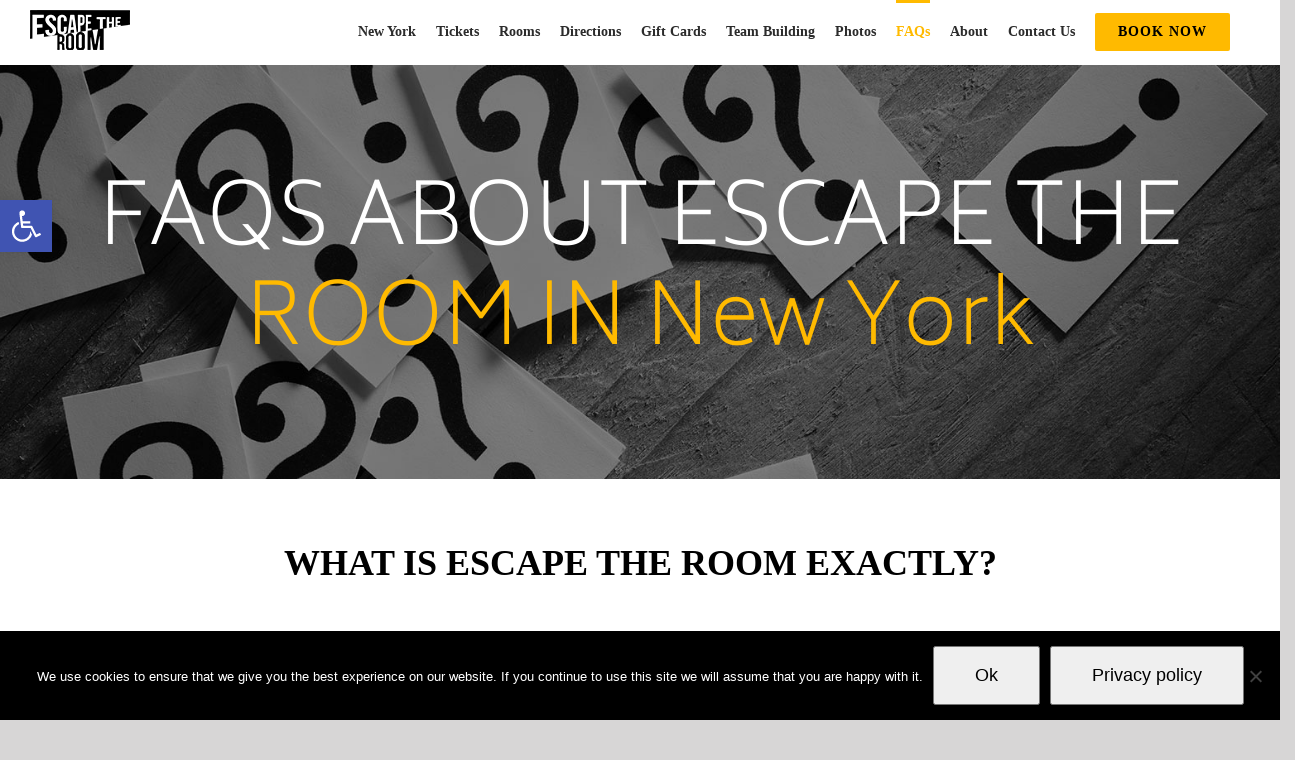

--- FILE ---
content_type: text/html; charset=UTF-8
request_url: https://escapetheroom.com/new-york/faqs/
body_size: 25403
content:
<!DOCTYPE html>
<html class="avada-html-layout-wide avada-html-header-position-top avada-is-100-percent-template" dir="ltr" lang="en-US" prefix="og: https://ogp.me/ns#">
<head>
	<!-- WP Engine -->
  <!-- Google Tag Manager -->
<script>(function(w,d,s,l,i){w[l]=w[l]||[];w[l].push({'gtm.start':
new Date().getTime(),event:'gtm.js'});var f=d.getElementsByTagName(s)[0],
j=d.createElement(s),dl=l!='dataLayer'?'&l='+l:'';j.async=true;j.src=
'https://www.googletagmanager.com/gtm.js?id='+i+dl;f.parentNode.insertBefore(j,f);
})(window,document,'script','dataLayer','GTM-5CSCVZX');</script>
<!-- End Google Tag Manager -->

	<meta http-equiv="X-UA-Compatible" content="IE=edge" />
	<meta http-equiv="Content-Type" content="text/html; charset=utf-8"/>
	<script type="text/javascript" src="//script.crazyegg.com/pages/scripts/0086/6453.js" async="async"></script>
		<script
  src="https://code.jquery.com/jquery-1.12.4.js"
  integrity="sha256-Qw82+bXyGq6MydymqBxNPYTaUXXq7c8v3CwiYwLLNXU="
  crossorigin="anonymous"></script>
	<meta name="viewport" content="width=device-width, initial-scale=1" />
	<title>FAQs - Escape The Room New York</title>

		<!-- All in One SEO 4.8.7 - aioseo.com -->
	<meta name="description" content="Get answers to pre-game questions: What is an escape room? How do escape rooms work? What happened to Tony after the diner? How do I escape an escape room? And more with our Frequently asked questions page." />
	<meta name="robots" content="max-image-preview:large" />
	<link rel="canonical" href="https://escapetheroom.com/new-york/faqs/" />
	<meta name="generator" content="All in One SEO (AIOSEO) 4.8.7" />
		<meta property="og:locale" content="en_US" />
		<meta property="og:site_name" content="Escape The Room New York -" />
		<meta property="og:type" content="website" />
		<meta property="og:title" content="FAQs - Escape The Room New York" />
		<meta property="og:description" content="Get answers to pre-game questions: What is an escape room? How do escape rooms work? What happened to Tony after the diner? How do I escape an escape room? And more with our Frequently asked questions page." />
		<meta property="og:url" content="https://escapetheroom.com/new-york/faqs/" />
		<meta name="twitter:card" content="summary" />
		<meta name="twitter:title" content="FAQs - Escape The Room New York" />
		<meta name="twitter:description" content="Get answers to pre-game questions: What is an escape room? How do escape rooms work? What happened to Tony after the diner? How do I escape an escape room? And more with our Frequently asked questions page." />
		<script type="application/ld+json" class="aioseo-schema">
			{"@context":"https:\/\/schema.org","@graph":[{"@type":"BreadcrumbList","@id":"https:\/\/escapetheroom.com\/new-york\/faqs\/#breadcrumblist","itemListElement":[{"@type":"ListItem","@id":"https:\/\/escapetheroom.com\/new-york#listItem","position":1,"name":"Home","item":"https:\/\/escapetheroom.com\/new-york","nextItem":{"@type":"ListItem","@id":"https:\/\/escapetheroom.com\/new-york\/faqs\/#listItem","name":"FAQs"}},{"@type":"ListItem","@id":"https:\/\/escapetheroom.com\/new-york\/faqs\/#listItem","position":2,"name":"FAQs","previousItem":{"@type":"ListItem","@id":"https:\/\/escapetheroom.com\/new-york#listItem","name":"Home"}}]},{"@type":"Organization","@id":"https:\/\/escapetheroom.com\/new-york\/#organization","name":"Escape The Room New York","url":"https:\/\/escapetheroom.com\/new-york\/"},{"@type":"WebPage","@id":"https:\/\/escapetheroom.com\/new-york\/faqs\/#webpage","url":"https:\/\/escapetheroom.com\/new-york\/faqs\/","name":"FAQs - Escape The Room New York","description":"Get answers to pre-game questions: What is an escape room? How do escape rooms work? What happened to Tony after the diner? How do I escape an escape room? And more with our Frequently asked questions page.","inLanguage":"en-US","isPartOf":{"@id":"https:\/\/escapetheroom.com\/new-york\/#website"},"breadcrumb":{"@id":"https:\/\/escapetheroom.com\/new-york\/faqs\/#breadcrumblist"},"datePublished":"2018-10-12T12:31:24+00:00","dateModified":"2023-11-13T16:47:15+00:00"},{"@type":"WebSite","@id":"https:\/\/escapetheroom.com\/new-york\/#website","url":"https:\/\/escapetheroom.com\/new-york\/","name":"Escape The Room New York","inLanguage":"en-US","publisher":{"@id":"https:\/\/escapetheroom.com\/new-york\/#organization"}}]}
		</script>
		<!-- All in One SEO -->

<link rel="alternate" type="application/rss+xml" title="Escape The Room New York &raquo; Feed" href="https://escapetheroom.com/new-york/feed/" />
					<link rel="shortcut icon" href="https://escapetheroom.com/new-york/wp-content/uploads/sites/17/2018/10/favicon-16x16.jpg" type="image/x-icon" />
		
					<!-- Apple Touch Icon -->
			<link rel="apple-touch-icon" sizes="180x180" href="https://escapetheroom.com/new-york/wp-content/uploads/sites/17/2018/10/favicon-114x114.jpg">
		
					<!-- Android Icon -->
			<link rel="icon" sizes="192x192" href="https://escapetheroom.com/new-york/wp-content/uploads/sites/17/2018/10/favicon-57x57.jpg">
		
					<!-- MS Edge Icon -->
			<meta name="msapplication-TileImage" content="https://escapetheroom.com/new-york/wp-content/uploads/sites/17/2018/10/favicon-72x72.jpg">
						<!-- This site uses the Google Analytics by MonsterInsights plugin v9.8.0 - Using Analytics tracking - https://www.monsterinsights.com/ -->
		<!-- Note: MonsterInsights is not currently configured on this site. The site owner needs to authenticate with Google Analytics in the MonsterInsights settings panel. -->
					<!-- No tracking code set -->
				<!-- / Google Analytics by MonsterInsights -->
		<script type="text/javascript">
/* <![CDATA[ */
window._wpemojiSettings = {"baseUrl":"https:\/\/s.w.org\/images\/core\/emoji\/15.0.3\/72x72\/","ext":".png","svgUrl":"https:\/\/s.w.org\/images\/core\/emoji\/15.0.3\/svg\/","svgExt":".svg","source":{"concatemoji":"https:\/\/escapetheroom.com\/new-york\/wp-includes\/js\/wp-emoji-release.min.js?ver=6.5.5"}};
/*! This file is auto-generated */
!function(i,n){var o,s,e;function c(e){try{var t={supportTests:e,timestamp:(new Date).valueOf()};sessionStorage.setItem(o,JSON.stringify(t))}catch(e){}}function p(e,t,n){e.clearRect(0,0,e.canvas.width,e.canvas.height),e.fillText(t,0,0);var t=new Uint32Array(e.getImageData(0,0,e.canvas.width,e.canvas.height).data),r=(e.clearRect(0,0,e.canvas.width,e.canvas.height),e.fillText(n,0,0),new Uint32Array(e.getImageData(0,0,e.canvas.width,e.canvas.height).data));return t.every(function(e,t){return e===r[t]})}function u(e,t,n){switch(t){case"flag":return n(e,"\ud83c\udff3\ufe0f\u200d\u26a7\ufe0f","\ud83c\udff3\ufe0f\u200b\u26a7\ufe0f")?!1:!n(e,"\ud83c\uddfa\ud83c\uddf3","\ud83c\uddfa\u200b\ud83c\uddf3")&&!n(e,"\ud83c\udff4\udb40\udc67\udb40\udc62\udb40\udc65\udb40\udc6e\udb40\udc67\udb40\udc7f","\ud83c\udff4\u200b\udb40\udc67\u200b\udb40\udc62\u200b\udb40\udc65\u200b\udb40\udc6e\u200b\udb40\udc67\u200b\udb40\udc7f");case"emoji":return!n(e,"\ud83d\udc26\u200d\u2b1b","\ud83d\udc26\u200b\u2b1b")}return!1}function f(e,t,n){var r="undefined"!=typeof WorkerGlobalScope&&self instanceof WorkerGlobalScope?new OffscreenCanvas(300,150):i.createElement("canvas"),a=r.getContext("2d",{willReadFrequently:!0}),o=(a.textBaseline="top",a.font="600 32px Arial",{});return e.forEach(function(e){o[e]=t(a,e,n)}),o}function t(e){var t=i.createElement("script");t.src=e,t.defer=!0,i.head.appendChild(t)}"undefined"!=typeof Promise&&(o="wpEmojiSettingsSupports",s=["flag","emoji"],n.supports={everything:!0,everythingExceptFlag:!0},e=new Promise(function(e){i.addEventListener("DOMContentLoaded",e,{once:!0})}),new Promise(function(t){var n=function(){try{var e=JSON.parse(sessionStorage.getItem(o));if("object"==typeof e&&"number"==typeof e.timestamp&&(new Date).valueOf()<e.timestamp+604800&&"object"==typeof e.supportTests)return e.supportTests}catch(e){}return null}();if(!n){if("undefined"!=typeof Worker&&"undefined"!=typeof OffscreenCanvas&&"undefined"!=typeof URL&&URL.createObjectURL&&"undefined"!=typeof Blob)try{var e="postMessage("+f.toString()+"("+[JSON.stringify(s),u.toString(),p.toString()].join(",")+"));",r=new Blob([e],{type:"text/javascript"}),a=new Worker(URL.createObjectURL(r),{name:"wpTestEmojiSupports"});return void(a.onmessage=function(e){c(n=e.data),a.terminate(),t(n)})}catch(e){}c(n=f(s,u,p))}t(n)}).then(function(e){for(var t in e)n.supports[t]=e[t],n.supports.everything=n.supports.everything&&n.supports[t],"flag"!==t&&(n.supports.everythingExceptFlag=n.supports.everythingExceptFlag&&n.supports[t]);n.supports.everythingExceptFlag=n.supports.everythingExceptFlag&&!n.supports.flag,n.DOMReady=!1,n.readyCallback=function(){n.DOMReady=!0}}).then(function(){return e}).then(function(){var e;n.supports.everything||(n.readyCallback(),(e=n.source||{}).concatemoji?t(e.concatemoji):e.wpemoji&&e.twemoji&&(t(e.twemoji),t(e.wpemoji)))}))}((window,document),window._wpemojiSettings);
/* ]]> */
</script>
<link rel='stylesheet' id='vc_extensions_cqbundle_adminicon-css' href='https://escapetheroom.com/new-york/wp-content/plugins/vc-extensions-bundle/css/admin_icon.css?ver=6.5.5' type='text/css' media='all' />
<style id='wp-emoji-styles-inline-css' type='text/css'>

	img.wp-smiley, img.emoji {
		display: inline !important;
		border: none !important;
		box-shadow: none !important;
		height: 1em !important;
		width: 1em !important;
		margin: 0 0.07em !important;
		vertical-align: -0.1em !important;
		background: none !important;
		padding: 0 !important;
	}
</style>
<link rel='stylesheet' id='awb-css' href='https://escapetheroom.com/new-york/wp-content/plugins/advanced-backgrounds/assets/awb/awb.min.css?ver=1.12.7' type='text/css' media='all' />
<link rel='stylesheet' id='cookie-notice-front-css' href='https://escapetheroom.com/new-york/wp-content/plugins/cookie-notice/css/front.min.css?ver=2.5.7' type='text/css' media='all' />
<link rel='stylesheet' id='cl-fontawesome-css' href='https://escapetheroom.com/new-york/wp-content/plugins/cl_testimonial/css/font-awesome.min.css?ver=6.5.5' type='text/css' media='all' />
<link rel='stylesheet' id='cl-owl-carousel-css' href='https://escapetheroom.com/new-york/wp-content/plugins/cl_testimonial/css/owl.carousel.min.css?ver=6.5.5' type='text/css' media='all' />
<link rel='stylesheet' id='cl-style-css' href='https://escapetheroom.com/new-york/wp-content/plugins/cl_testimonial/css/style.css?ver=6.5.5' type='text/css' media='all' />
<link rel='stylesheet' id='pojo-a11y-css' href='https://escapetheroom.com/new-york/wp-content/plugins/pojo-accessibility/modules/legacy/assets/css/style.min.css?ver=1.0.0' type='text/css' media='all' />
<link rel='stylesheet' id='chld_thm_cfg_parent-css' href='https://escapetheroom.com/new-york/wp-content/themes/Avada/style.css?ver=6.5.5' type='text/css' media='all' />
<link rel='stylesheet' id='chld_thm_cfg_child-css' href='https://escapetheroom.com/new-york/wp-content/themes/Avada-Child-Theme/style.css?ver=6.5.5' type='text/css' media='all' />
<link rel='stylesheet' id='bsf-Defaults-css' href='https://escapetheroom.com/new-york/wp-content/uploads/sites/17/smile_fonts/Defaults/Defaults.css?ver=3.19.22' type='text/css' media='all' />
<link rel='stylesheet' id='bellows-css' href='https://escapetheroom.com/new-york/wp-content/plugins/bellows-accordion-menu/assets/css/bellows.min.css?ver=1.4.4' type='text/css' media='all' />
<link rel='stylesheet' id='bellows-font-awesome-css' href='https://escapetheroom.com/new-york/wp-content/plugins/bellows-accordion-menu/assets/css/fontawesome/css/font-awesome.min.css?ver=1.4.4' type='text/css' media='all' />
<link rel='stylesheet' id='bellows-vanilla-css' href='https://escapetheroom.com/new-york/wp-content/plugins/bellows-accordion-menu/assets/css/skins/vanilla.css?ver=1.4.4' type='text/css' media='all' />
<link rel='stylesheet' id='fusion-dynamic-css-css' href='https://escapetheroom.com/new-york/wp-content/uploads/sites/17/fusion-styles/_blog-17-4825bcf813c20c07a6d10f07477741f5.min.css?ver=3.13.2' type='text/css' media='all' />
<script type="text/javascript" defer src="https://escapetheroom.com/new-york/wp-includes/js/jquery/jquery.min.js?ver=3.7.1" id="jquery-core-js"></script>
<script type="text/javascript" defer src="https://escapetheroom.com/new-york/wp-includes/js/jquery/jquery-migrate.min.js?ver=3.4.1" id="jquery-migrate-js"></script>
<script type="text/javascript" defer src="//escapetheroom.com/new-york/wp-content/plugins/revslider/sr6/assets/js/rbtools.min.js?ver=6.7.20" async id="tp-tools-js"></script>
<script type="text/javascript" defer src="//escapetheroom.com/new-york/wp-content/plugins/revslider/sr6/assets/js/rs6.min.js?ver=6.7.20" async id="revmin-js"></script>
<script></script><link rel="https://api.w.org/" href="https://escapetheroom.com/new-york/wp-json/" /><link rel="alternate" type="application/json" href="https://escapetheroom.com/new-york/wp-json/wp/v2/pages/936" /><link rel="EditURI" type="application/rsd+xml" title="RSD" href="https://escapetheroom.com/new-york/xmlrpc.php?rsd" />
<link rel='shortlink' href='https://escapetheroom.com/new-york/?p=936' />
<link rel="alternate" type="application/json+oembed" href="https://escapetheroom.com/new-york/wp-json/oembed/1.0/embed?url=https%3A%2F%2Fescapetheroom.com%2Fnew-york%2Ffaqs%2F" />
<link rel="alternate" type="text/xml+oembed" href="https://escapetheroom.com/new-york/wp-json/oembed/1.0/embed?url=https%3A%2F%2Fescapetheroom.com%2Fnew-york%2Ffaqs%2F&#038;format=xml" />
<style id="bellows-custom-generated-css">
/** Bellows Custom Menu Styles (Customizer) **/
/* main */
.bellows.bellows-main { width:90%; }
.bellows.bellows-main, .bellows.bellows-main .bellows-menu-item, .bellows.bellows-main .bellows-menu-item .bellows-target { font-family:"Open Sans Condensed"; }


/* Status: Loaded from Transient */

</style>        <!-- BEGIN CJ TRACKING CODE -->
        <script type='text/javascript'>
            if (!window.cj)
                window.cj = {};
            cj.sitePage = {
                enterpriseId: 1565247,
                userId: '',
                emailHash: '',
            }
            console.log(cj.sitePage);
        </script>
        <script type='text/javascript'>
            (function (a, b, c, d) {
                a = 'https://www.mczbf.com/tags/559572902345/tag.js';
                b = document;
                c = 'script';
                d = b.createElement(c);
                d.src = a;
                d.type = 'text/java' + c;
                d.async = true;
                d.id = 'cjapitag';
                a = b.getElementsByTagName(c)[0];
                a.parentNode.insertBefore(d, a)
            })();
        </script>
        <!-- END CJ TRACKING CODE -->
    <script type="application/ld+json"> { "@context": "https://schema.org", "@type": "EntertainmentBusiness", "name": "Escape The Room New York", "image": "https://escapetheroom.com/new-york/wp-content/uploads/sites/17/2018/11/Jurassic-Head.jpg", "url": "https://escapetheroom.com/new-york/", "sameAs": "https://www.facebook.com/escapetheroomnyc", "telephone": "+1-347-954-9160", "address": { "@type": "PostalAddress", "streetAddress": "24 West 25th Street", "addressLocality": "New York", "postalCode": "10010", "addressCountry": "US", "addressRegion": "NY " }, "openingHours": [ "Mo-Tu 13:00-23:30", "We 12:00-23:30", "Th-Fr 10:30-23:30", "Sa-Su 09:00-23:30" ], "priceRange": "$$" } </script> <script type="application/ld+json"> { "@context": "https://schema.org", "@type": "WebSite", "name": "Escape The Room New York", "alternateName": "", "url": "https://escapetheroom.com/new-york/" } </script> <script>(function(i,s,o,g,r,a,m){i['GoogleAnalyticsObject']=r;i[r]=i[r]||function(){ (i[r].q=i[r].q||[]).push(arguments)},i[r].l=1*new Date();a=s.createElement(o),m=s.getElementsByTagName(o)[0];a.async=1;a.src=g;m.parentNode.insertBefore(a,m) })(window,document,'script','https://www.google-analytics.com/analytics.js','ga'); ga('create', 'UA-103155380-1', 'auto', {'allowLinker' : true});ga('require', 'linker'); ga('linker:autoLink', ['resova.us'] );ga('send', 'pageview');</script>
<script defer data-domain="escapetheroom.com/new-york" src="https://plausible.io/js/script.js"></script><style type="text/css">
#pojo-a11y-toolbar .pojo-a11y-toolbar-toggle a{ background-color: #4054b2;	color: #ffffff;}
#pojo-a11y-toolbar .pojo-a11y-toolbar-overlay, #pojo-a11y-toolbar .pojo-a11y-toolbar-overlay ul.pojo-a11y-toolbar-items.pojo-a11y-links{ border-color: #4054b2;}
body.pojo-a11y-focusable a:focus{ outline-style: solid !important;	outline-width: 1px !important;	outline-color: #FF0000 !important;}
#pojo-a11y-toolbar{ top: 100px !important;}
#pojo-a11y-toolbar .pojo-a11y-toolbar-overlay{ background-color: #ffffff;}
#pojo-a11y-toolbar .pojo-a11y-toolbar-overlay ul.pojo-a11y-toolbar-items li.pojo-a11y-toolbar-item a, #pojo-a11y-toolbar .pojo-a11y-toolbar-overlay p.pojo-a11y-toolbar-title{ color: #333333;}
#pojo-a11y-toolbar .pojo-a11y-toolbar-overlay ul.pojo-a11y-toolbar-items li.pojo-a11y-toolbar-item a.active{ background-color: #4054b2;	color: #ffffff;}
@media (max-width: 767px) { #pojo-a11y-toolbar { top: 50px !important; } }</style><style type="text/css" id="css-fb-visibility">@media screen and (max-width: 640px){.fusion-no-small-visibility{display:none !important;}body .sm-text-align-center{text-align:center !important;}body .sm-text-align-left{text-align:left !important;}body .sm-text-align-right{text-align:right !important;}body .sm-flex-align-center{justify-content:center !important;}body .sm-flex-align-flex-start{justify-content:flex-start !important;}body .sm-flex-align-flex-end{justify-content:flex-end !important;}body .sm-mx-auto{margin-left:auto !important;margin-right:auto !important;}body .sm-ml-auto{margin-left:auto !important;}body .sm-mr-auto{margin-right:auto !important;}body .fusion-absolute-position-small{position:absolute;top:auto;width:100%;}.awb-sticky.awb-sticky-small{ position: sticky; top: var(--awb-sticky-offset,0); }}@media screen and (min-width: 641px) and (max-width: 1024px){.fusion-no-medium-visibility{display:none !important;}body .md-text-align-center{text-align:center !important;}body .md-text-align-left{text-align:left !important;}body .md-text-align-right{text-align:right !important;}body .md-flex-align-center{justify-content:center !important;}body .md-flex-align-flex-start{justify-content:flex-start !important;}body .md-flex-align-flex-end{justify-content:flex-end !important;}body .md-mx-auto{margin-left:auto !important;margin-right:auto !important;}body .md-ml-auto{margin-left:auto !important;}body .md-mr-auto{margin-right:auto !important;}body .fusion-absolute-position-medium{position:absolute;top:auto;width:100%;}.awb-sticky.awb-sticky-medium{ position: sticky; top: var(--awb-sticky-offset,0); }}@media screen and (min-width: 1025px){.fusion-no-large-visibility{display:none !important;}body .lg-text-align-center{text-align:center !important;}body .lg-text-align-left{text-align:left !important;}body .lg-text-align-right{text-align:right !important;}body .lg-flex-align-center{justify-content:center !important;}body .lg-flex-align-flex-start{justify-content:flex-start !important;}body .lg-flex-align-flex-end{justify-content:flex-end !important;}body .lg-mx-auto{margin-left:auto !important;margin-right:auto !important;}body .lg-ml-auto{margin-left:auto !important;}body .lg-mr-auto{margin-right:auto !important;}body .fusion-absolute-position-large{position:absolute;top:auto;width:100%;}.awb-sticky.awb-sticky-large{ position: sticky; top: var(--awb-sticky-offset,0); }}</style><meta name="generator" content="Powered by WPBakery Page Builder - drag and drop page builder for WordPress."/>
<meta name="generator" content="Powered by Slider Revolution 6.7.20 - responsive, Mobile-Friendly Slider Plugin for WordPress with comfortable drag and drop interface." />
<script>function setREVStartSize(e){
			//window.requestAnimationFrame(function() {
				window.RSIW = window.RSIW===undefined ? window.innerWidth : window.RSIW;
				window.RSIH = window.RSIH===undefined ? window.innerHeight : window.RSIH;
				try {
					var pw = document.getElementById(e.c).parentNode.offsetWidth,
						newh;
					pw = pw===0 || isNaN(pw) || (e.l=="fullwidth" || e.layout=="fullwidth") ? window.RSIW : pw;
					e.tabw = e.tabw===undefined ? 0 : parseInt(e.tabw);
					e.thumbw = e.thumbw===undefined ? 0 : parseInt(e.thumbw);
					e.tabh = e.tabh===undefined ? 0 : parseInt(e.tabh);
					e.thumbh = e.thumbh===undefined ? 0 : parseInt(e.thumbh);
					e.tabhide = e.tabhide===undefined ? 0 : parseInt(e.tabhide);
					e.thumbhide = e.thumbhide===undefined ? 0 : parseInt(e.thumbhide);
					e.mh = e.mh===undefined || e.mh=="" || e.mh==="auto" ? 0 : parseInt(e.mh,0);
					if(e.layout==="fullscreen" || e.l==="fullscreen")
						newh = Math.max(e.mh,window.RSIH);
					else{
						e.gw = Array.isArray(e.gw) ? e.gw : [e.gw];
						for (var i in e.rl) if (e.gw[i]===undefined || e.gw[i]===0) e.gw[i] = e.gw[i-1];
						e.gh = e.el===undefined || e.el==="" || (Array.isArray(e.el) && e.el.length==0)? e.gh : e.el;
						e.gh = Array.isArray(e.gh) ? e.gh : [e.gh];
						for (var i in e.rl) if (e.gh[i]===undefined || e.gh[i]===0) e.gh[i] = e.gh[i-1];
											
						var nl = new Array(e.rl.length),
							ix = 0,
							sl;
						e.tabw = e.tabhide>=pw ? 0 : e.tabw;
						e.thumbw = e.thumbhide>=pw ? 0 : e.thumbw;
						e.tabh = e.tabhide>=pw ? 0 : e.tabh;
						e.thumbh = e.thumbhide>=pw ? 0 : e.thumbh;
						for (var i in e.rl) nl[i] = e.rl[i]<window.RSIW ? 0 : e.rl[i];
						sl = nl[0];
						for (var i in nl) if (sl>nl[i] && nl[i]>0) { sl = nl[i]; ix=i;}
						var m = pw>(e.gw[ix]+e.tabw+e.thumbw) ? 1 : (pw-(e.tabw+e.thumbw)) / (e.gw[ix]);
						newh =  (e.gh[ix] * m) + (e.tabh + e.thumbh);
					}
					var el = document.getElementById(e.c);
					if (el!==null && el) el.style.height = newh+"px";
					el = document.getElementById(e.c+"_wrapper");
					if (el!==null && el) {
						el.style.height = newh+"px";
						el.style.display = "block";
					}
				} catch(e){
					console.log("Failure at Presize of Slider:" + e)
				}
			//});
		  };</script>
		<style type="text/css" id="wp-custom-css">
			.custom-link-hover {
    display: none!important;
    visibility: hidden!important;
}
#star {
    display: none !important;
}
@media only screen and (max-width: 992px) {
.custom-link-hover {
    display: block!important;
    visibility: visible!important;
    position: absolute;
    top: 0;
    left: 40%;
	} 
.custom-link-hover .menu-text {
    font-size: 18px;
    line-height: 25px;
    padding: 10px 20px;
}
}

@media only screen and (max-width: 568px) {

.custom-link-hover .menu-text {
    font-size: 14px;
    line-height: 19px;
    padding: 8px 15px;
}
}		</style>
				<script type="text/javascript">
			var doc = document.documentElement;
			doc.setAttribute( 'data-useragent', navigator.userAgent );
		</script>
		<noscript><style> .wpb_animate_when_almost_visible { opacity: 1; }</style></noscript>
		
	<script type="text/javascript">
		var doc = document.documentElement;
		doc.setAttribute('data-useragent', navigator.userAgent);
	</script>
	    <script>(function(w,d,t,r,u){var f,n,i;w[u]=w[u]||[],f=function(){var o={ti:"14002817"};o.q=w[u],w[u]=new UET(o),w[u].push("pageLoad")},n=d.createElement(t),n.src=r,n.async=1,n.onload=n.onreadystatechange=function(){var s=this.readyState;s&&s!=="loaded"&&s!=="complete"||(f(),n.onload=n.onreadystatechange=null)},i=d.getElementsByTagName(t)[0],i.parentNode.insertBefore(n,i)})(window,document,"script","//bat.bing.com/bat.js","uetq");</script>

			 <!-- Segment Pixel - Escape The Room_New York_Cart - DO NOT MODIFY --> <script src="https://secure.adnxs.com/seg?add=17370071&t=1" type="text/javascript"></script> <!-- End of Segment Pixel --> 

		
</head>

<body class="page-template page-template-100-width page-template-100-width-php page page-id-936 cookies-not-set fusion-image-hovers fusion-pagination-sizing fusion-button_type-flat fusion-button_span-no fusion-button_gradient-linear avada-image-rollover-circle-yes avada-image-rollover-no wpb-js-composer js-comp-ver-8.0 vc_responsive fusion-body ltr fusion-sticky-header no-mobile-slidingbar no-mobile-totop fusion-disable-outline fusion-sub-menu-fade mobile-logo-pos-left layout-wide-mode avada-has-boxed-modal-shadow-none layout-scroll-offset-full avada-has-zero-margin-offset-top fusion-top-header menu-text-align-center mobile-menu-design-modern fusion-show-pagination-text fusion-header-layout-v1 avada-responsive avada-footer-fx-none avada-menu-highlight-style-bar fusion-search-form-classic fusion-main-menu-search-overlay fusion-avatar-square avada-dropdown-styles avada-blog-layout-grid avada-blog-archive-layout-grid avada-header-shadow-no avada-menu-icon-position-left avada-has-megamenu-shadow avada-has-mainmenu-dropdown-divider avada-has-breadcrumb-mobile-hidden avada-has-titlebar-hide avada-has-pagination-padding avada-flyout-menu-direction-fade avada-ec-views-v1">
<!-- Google Tag Manager (noscript) -->
<noscript><iframe src="https://www.googletagmanager.com/ns.html?id=GTM-5CSCVZX"
height="0" width="0" style="display:none;visibility:hidden"></iframe></noscript>
<!-- End Google Tag Manager (noscript) -->
	
	<a class="skip-link screen-reader-text" href="#content">Skip to content</a>
				<div id="wrapper" class="">
		<div id="home" style="position:relative;top:-1px;"></div>
		
			<header class="fusion-header-wrapper">
				<div class="fusion-header-v1 fusion-logo-alignment fusion-logo-left fusion-sticky-menu- fusion-sticky-logo- fusion-mobile-logo-  fusion-mobile-menu-design-modern">
					<div class="fusion-header-sticky-height"></div>
<div class="fusion-header">
	<div class="fusion-row">
					<div class="fusion-logo" data-margin-top="10px" data-margin-bottom="10px" data-margin-left="0px" data-margin-right="0px">
			<a class="fusion-logo-link"  href="https://escapetheroom.com/" >

						<!-- standard logo -->
			<img src="https://escapetheroom.com/new-york/wp-content/uploads/sites/17/2018/10/LOGO.png" srcset="https://escapetheroom.com/new-york/wp-content/uploads/sites/17/2018/10/LOGO.png 1x, https://escapetheroom.com/new-york/wp-content/uploads/sites/17/2018/10/logo200x80-2.jpg 2x" width="100" height="40" style="max-height:40px;height:auto;" alt="Escape The Room New York Logo" retina_logo_url="https://escapetheroom.com/new-york/wp-content/uploads/sites/17/2018/10/logo200x80-2.jpg" class="fusion-standard-logo" />

			
					</a>
		</div>        <!--
<nav class="fusion-main-menu" aria-label="Main Menu"><ul id="menu-main-menu" class="fusion-menu"><li  id="menu-item-1110"  class="menu-item menu-item-type-post_type menu-item-object-page menu-item-home  page_item page-item-28 menu-item-1110"  data-item-id="1110"><a  href="/new-york/" class="fusion-bar-highlight" role="menuitem"><span class="menu-text">New York</span></a></li><li  id="menu-item-1103"  class=" menu-item menu-item-type-post_type menu-item-object-page menu-item-1103"  data-item-id="1103"><a  href="/new-york/tickets/" class="fusion-bar-highlight" role="menuitem"><span class="menu-text">Tickets</span></a></li><li  id="menu-item-1102"  class=" menu-item menu-item-type-post_type menu-item-object-page menu-item-1102"  data-item-id="1102"><a  href="/new-york/rooms/" class="fusion-bar-highlight" role="menuitem"><span class="menu-text">Rooms</span></a></li><li  id="menu-item-1105"  class=" menu-item menu-item-type-post_type menu-item-object-page menu-item-1105"  data-item-id="1105"><a  href="/new-york/directions/" class="fusion-bar-highlight" role="menuitem"><span class="menu-text">Directions</span></a></li><li  id="menu-item-1104"  class=" menu-item menu-item-type-post_type menu-item-object-page menu-item-1104"  data-item-id="1104"><a  href="/new-york/gift-cards/" class="fusion-bar-highlight" role="menuitem"><span class="menu-text">Gift Cards</span></a></li><li  id="menu-item-1101"  class=" menu-item menu-item-type-post_type menu-item-object-page menu-item-1101"  data-item-id="1101"><a  href="/new-york/team-building/" class="fusion-bar-highlight" role="menuitem"><span class="menu-text">Team Building</span></a></li><li  id="menu-item-1106"  class=" menu-item menu-item-type-post_type menu-item-object-page menu-item-1106"  data-item-id="1106"><a  href="/new-york/photos/" class="fusion-bar-highlight" role="menuitem"><span class="menu-text">Photos</span></a></li><li  id="menu-item-1111"  class="current-menu-item current_page_item  menu-item menu-item-type-post_type menu-item-object-page menu-item-1111"  data-item-id="1111"><a  href="/new-york/faqs/" class="fusion-bar-highlight" role="menuitem"><span class="menu-text">FAQs</span></a></li><li  id="menu-item-1109"  class=" menu-item menu-item-type-post_type menu-item-object-page menu-item-1109"  data-item-id="1109"><a  href="/new-york/about-us/" class="fusion-bar-highlight" role="menuitem"><span class="menu-text">About</span></a></li><li  id="menu-item-1107"  class=" menu-item menu-item-type-post_type menu-item-object-page menu-item-1107"  data-item-id="1107"><a  href="/new-york/contact-us/" class="fusion-bar-highlight" role="menuitem"><span class="menu-text">Contact Us</span></a></li><li  id="menu-item-1115"  class="menu-item menu-item-type-custom menu-item-object-custom menu-item-1115 fusion-menu-item-button"  data-item-id="1115"><div class=" xola-custom fusion-bar-highlight"  data-button-id="5c9130a46bf36ae3148b488b" data-version="2" onclick="_ga('send','event','click', 'Clicked Book Now')"  role="menuitem"><a href="https://escapetheroomnyc.resova.us" class="menu-text fusion-button button-default button-medium">BOOK NOW</a></div></li></ul></nav><div class="fusion-mobile-menu-icons">
							<a href="#" class="fusion-icon fusion-icon-bars" aria-label="Toggle mobile menu" aria-expanded="false"></a>
		
					<a href="#" class="fusion-icon fusion-icon-search" aria-label="Toggle mobile search"></a>
		
		
			</div>
	
<nav class="fusion-mobile-nav-holder fusion-mobile-menu-text-align-left" aria-label="Main Menu Mobile"></nav>
    -->
<div class="xola-custom  custom-link-hover fusion-bar-highlight"  data-button-id="5c9130a46bf36ae3148b488b" data-version="2" onclick="_ga('send','event','click', 'Clicked Book Now')"  role="menuitem"><a href="https://escapetheroomnyc.resova.us" class="menu-text fusion-button button-default button-medium" target="_blank">BOOK NOW</a></div> 
		<nav class="fusion-main-menu" aria-label="Main Menu"><div class="fusion-overlay-search">		<form role="search" class="searchform fusion-search-form  fusion-search-form-classic" method="get" action="https://escapetheroom.com/new-york/">
			<div class="fusion-search-form-content">

				
				<div class="fusion-search-field search-field">
					<label><span class="screen-reader-text">Search for:</span>
													<input type="search" value="" name="s" class="s" placeholder="Search..." required aria-required="true" aria-label="Search..."/>
											</label>
				</div>
				<div class="fusion-search-button search-button">
					<input type="submit" class="fusion-search-submit searchsubmit" aria-label="Search" value="&#xf002;" />
									</div>

				
			</div>


			
		</form>
		<div class="fusion-search-spacer"></div><a href="#" role="button" aria-label="Close Search" class="fusion-close-search"></a></div><ul id="menu-main-menu" class="fusion-menu"><li  id="menu-item-1110"  class="menu-item menu-item-type-post_type menu-item-object-page menu-item-home menu-item-1110"  data-item-id="1110"><a  href="https://escapetheroom.com/new-york/" class="fusion-bar-highlight"><span class="menu-text">New York</span></a></li><li  id="menu-item-1103"  class="menu-item menu-item-type-post_type menu-item-object-page menu-item-1103"  data-item-id="1103"><a  href="https://escapetheroom.com/new-york/tickets/" class="fusion-bar-highlight"><span class="menu-text">Tickets</span></a></li><li  id="menu-item-1102"  class="menu-item menu-item-type-post_type menu-item-object-page menu-item-1102"  data-item-id="1102"><a  href="https://escapetheroom.com/new-york/rooms/" class="fusion-bar-highlight"><span class="menu-text">Rooms</span></a></li><li  id="menu-item-1105"  class="menu-item menu-item-type-post_type menu-item-object-page menu-item-1105"  data-item-id="1105"><a  href="https://escapetheroom.com/new-york/directions/" class="fusion-bar-highlight"><span class="menu-text">Directions</span></a></li><li  id="menu-item-1196"  class="menu-item menu-item-type-custom menu-item-object-custom menu-item-has-children menu-item-1196 fusion-dropdown-menu"  data-item-id="1196"><a  href="https://escapetheroom.com/new-york/purchase-gift-card/" class="fusion-bar-highlight"><span class="menu-text">Gift Cards</span></a><ul class="sub-menu"><li  id="menu-item-1206"  class="menu-item menu-item-type-post_type menu-item-object-page menu-item-1206 fusion-dropdown-submenu" ><a  href="https://escapetheroom.com/new-york/purchase-gift-card/" class="fusion-bar-highlight"><span>PURCHASE GIFT CARD</span></a></li><li  id="menu-item-1197"  class="menu-item menu-item-type-post_type menu-item-object-page menu-item-1197 fusion-dropdown-submenu" ><a  href="https://escapetheroom.com/new-york/redeem-gift-card/" class="fusion-bar-highlight"><span>REDEEM GIFT CARD</span></a></li></ul></li><li  id="menu-item-1101"  class="menu-item menu-item-type-post_type menu-item-object-page menu-item-1101"  data-item-id="1101"><a  href="https://escapetheroom.com/new-york/team-building/" class="fusion-bar-highlight"><span class="menu-text">Team Building</span></a></li><li  id="menu-item-1106"  class="menu-item menu-item-type-post_type menu-item-object-page menu-item-1106"  data-item-id="1106"><a  href="https://escapetheroom.com/new-york/photos/" class="fusion-bar-highlight"><span class="menu-text">Photos</span></a></li><li  id="menu-item-1111"  class="menu-item menu-item-type-post_type menu-item-object-page current-menu-item page_item page-item-936 current_page_item menu-item-1111"  data-item-id="1111"><a  href="https://escapetheroom.com/new-york/faqs/" class="fusion-bar-highlight"><span class="menu-text">FAQs</span></a></li><li  id="menu-item-1109"  class="menu-item menu-item-type-post_type menu-item-object-page menu-item-1109"  data-item-id="1109"><a  href="https://escapetheroom.com/new-york/about-us/" class="fusion-bar-highlight"><span class="menu-text">About</span></a></li><li  id="menu-item-1107"  class="menu-item menu-item-type-post_type menu-item-object-page menu-item-1107"  data-item-id="1107"><a  href="https://escapetheroom.com/new-york/contact-us/" class="fusion-bar-highlight"><span class="menu-text">Contact Us</span></a></li><li  id="menu-item-1115"  class="menu-item menu-item-type-custom menu-item-object-custom menu-item-1115 fusion-menu-item-button"  data-item-id="1115"><a  href="https://escapetheroomnyc.resova.us/" class="fusion-bar-highlight"><span class="menu-text fusion-button button-default button-medium">BOOK NOW</span></a></li></ul></nav>	<div class="fusion-mobile-menu-icons">
							<a href="#" class="fusion-icon awb-icon-bars" aria-label="Toggle mobile menu" aria-expanded="false"></a>
		
		
		
			</div>

<nav class="fusion-mobile-nav-holder fusion-mobile-menu-text-align-left" aria-label="Main Menu Mobile"></nav>

					</div>
</div>				</div>
				<div class="fusion-clearfix"></div>
			</header>
					
				<div id="sliders-container" class="fusion-slider-visibility">
					</div>
				
		
									
				<main id="main" role="main" class="clearfix width-100" style="padding-left:30px;padding-right:30px">
			<div class="fusion-row" style="max-width:100%;">
<section id="content" class="full-width">
					<div id="post-936" class="post-936 page type-page status-publish hentry">
									<div class="post-content">
				<div class="fusion-fullwidth fullwidth-box fusion-builder-row-1 fusion-parallax-none hundred-percent-fullwidth non-hundred-percent-height-scrolling" style="--awb-border-radius-top-left:0px;--awb-border-radius-top-right:0px;--awb-border-radius-bottom-right:0px;--awb-border-radius-bottom-left:0px;--awb-margin-bottom:5%;--awb-background-image:url(&quot;https://escapetheroom.com/new-york/wp-content/uploads/sites/17/2018/10/faq-header.jpg&quot;);--awb-background-size:cover;--awb-flex-wrap:wrap;" ><div class="fusion-builder-row fusion-row"><div class="fusion-layout-column fusion_builder_column fusion-builder-column-0 fusion_builder_column_1_1 1_1 fusion-one-full fusion-column-first fusion-column-last" style="--awb-padding-right:0px;--awb-padding-left:0px;--awb-bg-size:cover;--awb-margin-top:9%;--awb-margin-bottom:6%;"><div class="fusion-column-wrapper fusion-flex-column-wrapper-legacy"><div class="fusion-title title fusion-title-1 fusion-sep-none fusion-title-center fusion-title-text fusion-title-size-one" style="--awb-text-color:#ffffff;"><h1 class="fusion-title-heading title-heading-center" style="margin:0;"><span style="color: #ffffff">FAQS ABOUT ESCAPE THE</span><br />
<strong><span style="color: #ffba00">ROOM IN New York</span></strong></h1></div><div class="fusion-clearfix"></div></div></div></div></div><div class="fusion-fullwidth fullwidth-box fusion-builder-row-2 width-800 nonhundred-percent-fullwidth non-hundred-percent-height-scrolling" style="--awb-border-radius-top-left:0px;--awb-border-radius-top-right:0px;--awb-border-radius-bottom-right:0px;--awb-border-radius-bottom-left:0px;--awb-margin-bottom:5%;--awb-flex-wrap:wrap;" ><div class="fusion-builder-row fusion-row"><div class="fusion-layout-column fusion_builder_column fusion-builder-column-1 fusion_builder_column_1_1 1_1 fusion-one-full fusion-column-first fusion-column-last" style="--awb-bg-size:cover;"><div class="fusion-column-wrapper fusion-flex-column-wrapper-legacy"><div class="fusion-title title fusion-title-2 fusion-sep-none fusion-title-center fusion-title-text fusion-title-size-two"><h2 class="fusion-title-heading title-heading-center" style="margin:0;"><p style="text-align: center"><strong>WHAT IS ESCAPE THE ROOM EXACTLY?</strong></p></h2></div><div class="fusion-sep-clear"></div><div class="fusion-separator fusion-full-width-sep" style="margin-left: auto;margin-right: auto;margin-top:25px;margin-bottom:25px;width:100%;"></div><div class="fusion-sep-clear"></div><div class="fusion-text fusion-text-1"><div class="faqcontents-area">
<div class="faqcontent">
<p>New York’s Escape The Room raises the stakes and excitement to reinvigorate players’ love of games in a number of different themed <a href="/new-york/rooms/">escape rooms</a>. You and your friends can choose between The Submarine, Jurassic Escape, Meltdown, The Dig, The Clock Tower, The Home, and the original escape room in America, The Office. Once you’ve successfully escaped one room, we hope you’ll try your hand at others.</p>
</div>
</div>
<div class="faqcontents-area"></div>
</div><div class="fusion-clearfix"></div></div></div></div></div><div class="fusion-fullwidth fullwidth-box fusion-builder-row-3 background-white nonhundred-percent-fullwidth non-hundred-percent-height-scrolling" style="--awb-border-radius-top-left:0px;--awb-border-radius-top-right:0px;--awb-border-radius-bottom-right:0px;--awb-border-radius-bottom-left:0px;--awb-margin-bottom:4%;--awb-flex-wrap:wrap;" ><div class="fusion-builder-row fusion-row"><div class="fusion-layout-column fusion_builder_column fusion-builder-column-2 fusion_builder_column_1_1 1_1 fusion-one-full fusion-column-first fusion-column-last" style="--awb-bg-size:cover;"><div class="fusion-column-wrapper fusion-flex-column-wrapper-legacy"><div class="accordian fusion-accordian" style="--awb-border-size:1px;--awb-icon-size:13px;--awb-content-font-size:18px;--awb-icon-alignment:right;--awb-hover-color:#eeeeee;--awb-border-color:#bfbfbf;--awb-background-color:#eeeeee;--awb-divider-color:#e0dede;--awb-divider-hover-color:#e0dede;--awb-icon-color:ffba00;--awb-title-color:#ffbb00;--awb-content-color:#000000;--awb-icon-box-color:ececec;--awb-toggle-hover-accent-color:#000000;--awb-title-font-family:&quot;Open Sans Condensed&quot;;--awb-title-font-weight:700;--awb-title-font-style:normal;--awb-title-line-height:1.2;--awb-content-font-family:&quot;Open Sans&quot;;--awb-content-font-style:normal;--awb-content-font-weight:400;"><div class="panel-group fusion-toggle-icon-right fusion-toggle-icon-boxed" id="accordion-936-1"><div class="fusion-panel panel-default panel-6df1d2d37a0618c07 fusion-toggle-no-divider fusion-toggle-boxed-mode"><div class="panel-heading"><h4 class="panel-title toggle" id="toggle_6df1d2d37a0618c07"><a aria-expanded="false" aria-controls="6df1d2d37a0618c07" role="button" data-toggle="collapse" data-target="#6df1d2d37a0618c07" href="#6df1d2d37a0618c07"><span class="fusion-toggle-icon-wrapper" aria-hidden="true"><i class="fa-fusion-box active-icon awb-icon-minus" aria-hidden="true"></i><i class="fa-fusion-box inactive-icon awb-icon-plus" aria-hidden="true"></i></span><span class="fusion-toggle-heading">WHAT IS AN 'ESCAPE ROOM'?</span></a></h4></div><div id="6df1d2d37a0618c07" class="panel-collapse collapse " aria-labelledby="toggle_6df1d2d37a0618c07"><div class="panel-body toggle-content fusion-clearfix">
<p>What sets escape rooms apart from other real-life gaming experiences is that players are in control of the outcome of the game. Simply put, escape rooms are designed to lock players inside a room where they’ll have to race against the clock to uncover secrets and clues to help them escape. It is up to the players to use their observation and logic to uncover the room’s secrets and earn their freedom before time runs out.</p>
</div></div></div><div class="fusion-panel panel-default panel-c3b28c8fb219e8976 fusion-toggle-no-divider fusion-toggle-boxed-mode"><div class="panel-heading"><h4 class="panel-title toggle" id="toggle_c3b28c8fb219e8976"><a aria-expanded="false" aria-controls="c3b28c8fb219e8976" role="button" data-toggle="collapse" data-target="#c3b28c8fb219e8976" href="#c3b28c8fb219e8976"><span class="fusion-toggle-icon-wrapper" aria-hidden="true"><i class="fa-fusion-box active-icon awb-icon-minus" aria-hidden="true"></i><i class="fa-fusion-box inactive-icon awb-icon-plus" aria-hidden="true"></i></span><span class="fusion-toggle-heading">HOW DO ESCAPE ROOMS WORK?</span></a></h4></div><div id="c3b28c8fb219e8976" class="panel-collapse collapse " aria-labelledby="toggle_c3b28c8fb219e8976"><div class="panel-body toggle-content fusion-clearfix">
<p>Teams will have to work together and combine their wits to successfully free themselves before the 60-minute clock strikes zero. While you will essentially be locked inside a room, know that you may ask to be let out if you or anyone else feels uncomfortable for any reason during the course of the game. Your safety and comfort are among our highest priorities.</p>
</div></div></div><div class="fusion-panel panel-default panel-d13cb06ff8f0da3bb fusion-toggle-no-divider fusion-toggle-boxed-mode"><div class="panel-heading"><h4 class="panel-title toggle" id="toggle_d13cb06ff8f0da3bb"><a aria-expanded="false" aria-controls="d13cb06ff8f0da3bb" role="button" data-toggle="collapse" data-target="#d13cb06ff8f0da3bb" href="#d13cb06ff8f0da3bb"><span class="fusion-toggle-icon-wrapper" aria-hidden="true"><i class="fa-fusion-box active-icon awb-icon-minus" aria-hidden="true"></i><i class="fa-fusion-box inactive-icon awb-icon-plus" aria-hidden="true"></i></span><span class="fusion-toggle-heading">HOW DO YOU GET OUT OF AN ESCAPE ROOM?</span></a></h4></div><div id="d13cb06ff8f0da3bb" class="panel-collapse collapse " aria-labelledby="toggle_d13cb06ff8f0da3bb"><div class="panel-body toggle-content fusion-clearfix">
<p>Once locked in the room, you will have 60 minutes to search for clues and solve puzzles, hopefully leading to your escape. It’s up to you and your friends to crack our codes in time and find the correct escape route.</p>
</div></div></div><div class="fusion-panel panel-default panel-1e79466c5a2f49b23 fusion-toggle-no-divider fusion-toggle-boxed-mode"><div class="panel-heading"><h4 class="panel-title toggle" id="toggle_1e79466c5a2f49b23"><a aria-expanded="false" aria-controls="1e79466c5a2f49b23" role="button" data-toggle="collapse" data-target="#1e79466c5a2f49b23" href="#1e79466c5a2f49b23"><span class="fusion-toggle-icon-wrapper" aria-hidden="true"><i class="fa-fusion-box active-icon awb-icon-minus" aria-hidden="true"></i><i class="fa-fusion-box inactive-icon awb-icon-plus" aria-hidden="true"></i></span><span class="fusion-toggle-heading">HOW CAN I PLAY ESCAPE THE ROOM?</span></a></h4></div><div id="1e79466c5a2f49b23" class="panel-collapse collapse " aria-labelledby="toggle_1e79466c5a2f49b23"><div class="panel-body toggle-content fusion-clearfix">
<p>Gather your friends, family, or coworkers and<span style="color: #ffba00"> <a style="color: #ffba00" href="/new-york/tickets/">book the room of your choice</a></span>. Each room has a wholly immersive atmosphere and story to set the stage for your adventure. Escape rooms are the perfect chance to put your puzzle-solving skills to the test and have fun!</p>
<p>You are not, however, required to buy all of the tickets available for a room in order to play. Buy as many or as little tickets as you like. Your group will be added into a game with others who bought tickets for that room.</p>
</div></div></div><div class="fusion-panel panel-default panel-f7d07dfd6e9cc4575 fusion-toggle-no-divider fusion-toggle-boxed-mode"><div class="panel-heading"><h4 class="panel-title toggle" id="toggle_f7d07dfd6e9cc4575"><a aria-expanded="false" aria-controls="f7d07dfd6e9cc4575" role="button" data-toggle="collapse" data-target="#f7d07dfd6e9cc4575" href="#f7d07dfd6e9cc4575"><span class="fusion-toggle-icon-wrapper" aria-hidden="true"><i class="fa-fusion-box active-icon awb-icon-minus" aria-hidden="true"></i><i class="fa-fusion-box inactive-icon awb-icon-plus" aria-hidden="true"></i></span><span class="fusion-toggle-heading">WHAT IF I ONLY WANT MY GROUP IN AN ESCAPE ROOM?</span></a></h4></div><div id="f7d07dfd6e9cc4575" class="panel-collapse collapse " aria-labelledby="toggle_f7d07dfd6e9cc4575"><div class="panel-body toggle-content fusion-clearfix">
<p>All games are open to the public unless the “private experience” option is purchased. Once you select the quantity of tickets for your booking, you can upgrade your booking to a “private experience” through buying out the unbooked slots at 50% off. If you didn’t purchase the private option, the remaining slots will be available for purchase by other customers, whom you may be paired with during the game.</p>
</p>
</div></div></div><div class="fusion-panel panel-default panel-97779fc0cc63b1fd3 fusion-toggle-no-divider fusion-toggle-boxed-mode"><div class="panel-heading"><h4 class="panel-title toggle" id="toggle_97779fc0cc63b1fd3"><a aria-expanded="false" aria-controls="97779fc0cc63b1fd3" role="button" data-toggle="collapse" data-target="#97779fc0cc63b1fd3" href="#97779fc0cc63b1fd3"><span class="fusion-toggle-icon-wrapper" aria-hidden="true"><i class="fa-fusion-box active-icon awb-icon-minus" aria-hidden="true"></i><i class="fa-fusion-box inactive-icon awb-icon-plus" aria-hidden="true"></i></span><span class="fusion-toggle-heading">IS THERE AN AGE LIMIT FOR ANY OF YOUR ROOMS?</span></a></h4></div><div id="97779fc0cc63b1fd3" class="panel-collapse collapse " aria-labelledby="toggle_97779fc0cc63b1fd3"><div class="panel-body toggle-content fusion-clearfix">
<p>Though all of our puzzles are designed for adult minds, we welcome all ages. However, if any member of your party is 14 years of age or under, there must be at least one adult chaperone to accompany unless you have booked the entire room (though we still encourage having an adult present). If any member of your party is 10 years or under, you must purchase all tickets for a room to ensure it is a private game as a courtesy to our other customers.</p>
</div></div></div><div class="fusion-panel panel-default panel-25ae9a2bc6f3dfb9f fusion-toggle-no-divider fusion-toggle-boxed-mode"><div class="panel-heading"><h4 class="panel-title toggle" id="toggle_25ae9a2bc6f3dfb9f"><a aria-expanded="false" aria-controls="25ae9a2bc6f3dfb9f" role="button" data-toggle="collapse" data-target="#25ae9a2bc6f3dfb9f" href="#25ae9a2bc6f3dfb9f"><span class="fusion-toggle-icon-wrapper" aria-hidden="true"><i class="fa-fusion-box active-icon awb-icon-minus" aria-hidden="true"></i><i class="fa-fusion-box inactive-icon awb-icon-plus" aria-hidden="true"></i></span><span class="fusion-toggle-heading">CAN I CANCEL MY BOOKING FOR A REFUND?</span></a></h4></div><div id="25ae9a2bc6f3dfb9f" class="panel-collapse collapse " aria-labelledby="toggle_25ae9a2bc6f3dfb9f"><div class="panel-body toggle-content fusion-clearfix">
<p> Cancellation protection is available at a price of $3 per ticket. If cancellation protection is purchased, you can give us a call up until 48 hours prior to your booking to cancel and receive a full refund, or to reschedule your booking without any additional charge .After 48 hours prior to your game, bookings cannot be refunded.</p>
</div></div></div><div class="fusion-panel panel-default panel-cf50c3b99c23b7986 fusion-toggle-no-divider fusion-toggle-boxed-mode"><div class="panel-heading"><h4 class="panel-title toggle" id="toggle_cf50c3b99c23b7986"><a aria-expanded="false" aria-controls="cf50c3b99c23b7986" role="button" data-toggle="collapse" data-target="#cf50c3b99c23b7986" href="#cf50c3b99c23b7986"><span class="fusion-toggle-icon-wrapper" aria-hidden="true"><i class="fa-fusion-box active-icon awb-icon-minus" aria-hidden="true"></i><i class="fa-fusion-box inactive-icon awb-icon-plus" aria-hidden="true"></i></span><span class="fusion-toggle-heading">WHAT IF I AM LATE FOR MY BOOKING?</span></a></h4></div><div id="cf50c3b99c23b7986" class="panel-collapse collapse " aria-labelledby="toggle_cf50c3b99c23b7986"><div class="panel-body toggle-content fusion-clearfix">
<p>If you have a private game, we can hold the game for you until ten minutes after your start time. At the end of ten minutes, your 60 minute game clock will start. You can still enter the game but will work with the remaining time left. If you have a public game, the 60 minute clock will start on its scheduled time, you will be not be allowed to enter the room after 15 minutes on the game clock has passed.</p>
</div></div></div><div class="fusion-panel panel-default panel-72eb40eb19a21de2a fusion-toggle-no-divider fusion-toggle-boxed-mode"><div class="panel-heading"><h4 class="panel-title toggle" id="toggle_72eb40eb19a21de2a"><a aria-expanded="false" aria-controls="72eb40eb19a21de2a" role="button" data-toggle="collapse" data-target="#72eb40eb19a21de2a" href="#72eb40eb19a21de2a"><span class="fusion-toggle-icon-wrapper" aria-hidden="true"><i class="fa-fusion-box active-icon awb-icon-minus" aria-hidden="true"></i><i class="fa-fusion-box inactive-icon awb-icon-plus" aria-hidden="true"></i></span><span class="fusion-toggle-heading">CAN I BRING MY FOOD/DRINKS IN THE ROOM WITH ME?</span></a></h4></div><div id="72eb40eb19a21de2a" class="panel-collapse collapse " aria-labelledby="toggle_72eb40eb19a21de2a"><div class="panel-body toggle-content fusion-clearfix">
<p>We do not allow food inside our rooms. Beverages in sealed bottles are allowed (such as water bottles).</p>
</p>
</div></div></div><div class="fusion-panel panel-default panel-14bd2714b8543c2e0 fusion-toggle-no-divider fusion-toggle-boxed-mode"><div class="panel-heading"><h4 class="panel-title toggle" id="toggle_14bd2714b8543c2e0"><a aria-expanded="false" aria-controls="14bd2714b8543c2e0" role="button" data-toggle="collapse" data-target="#14bd2714b8543c2e0" href="#14bd2714b8543c2e0"><span class="fusion-toggle-icon-wrapper" aria-hidden="true"><i class="fa-fusion-box active-icon awb-icon-minus" aria-hidden="true"></i><i class="fa-fusion-box inactive-icon awb-icon-plus" aria-hidden="true"></i></span><span class="fusion-toggle-heading">IS THIS THE ORIGINAL ESCAPE ROOM?</span></a></h4></div><div id="14bd2714b8543c2e0" class="panel-collapse collapse " aria-labelledby="toggle_14bd2714b8543c2e0"><div class="panel-body toggle-content fusion-clearfix">
<p>Yes, Escape The Room NYC was the very first escape room in New York City and the very first American owned escape room in the United States.</p>
</div></div></div></div></div><div class="fusion-clearfix"></div></div></div></div></div><div class="fusion-fullwidth fullwidth-box fusion-builder-row-4 fusion-parallax-none nonhundred-percent-fullwidth non-hundred-percent-height-scrolling" style="--awb-background-position:center top;--awb-border-radius-top-left:0px;--awb-border-radius-top-right:0px;--awb-border-radius-bottom-right:0px;--awb-border-radius-bottom-left:0px;--awb-padding-top:80px;--awb-padding-bottom:80px;--awb-background-color:#ffffff;--awb-background-image:url(&quot;https://escapetheroom.com/mysite/wp-content/uploads/sites/17/2018/10/dfw-banner.jpg&quot;);--awb-background-size:cover;--awb-flex-wrap:wrap;" ><div class="fusion-builder-row fusion-row"><div class="fusion-layout-column fusion_builder_column fusion-builder-column-3 fusion_builder_column_1_1 1_1 fusion-one-full fusion-column-first fusion-column-last" style="--awb-padding-top:160px;--awb-bg-size:cover;"><div class="fusion-column-wrapper fusion-flex-column-wrapper-legacy"><div class="fusion-title title fusion-title-3 fusion-sep-none fusion-title-center fusion-title-text fusion-title-size-two" style="--awb-text-color:#000000;"><h2 class="fusion-title-heading title-heading-center" style="margin:0;"><span style="color: #ffba00">MORE QUESTIONS?</span></h2></div><div class="fusion-text fusion-text-2"><p style="text-align: center"><span style="color: #ffffff">We know you aren’t one who likes to follow the crowd, so if the above answers didn’t get you where you want, don’t hesitate to contact us with any other questions and we’re happy to help.</span></p>
</div><div class="fusion-sep-clear"></div><div class="fusion-separator fusion-full-width-sep" style="margin-left: auto;margin-right: auto;margin-bottom:20px;width:100%;"></div><div class="fusion-sep-clear"></div><div class="fusion-aligncenter"><a class="fusion-button button-flat fusion-button-default-size button-custom fusion-button-default button-1 fusion-button-default-span fusion-button-default-type" style="--button_accent_color:#ffffffff;--button_border_color:#ffffffff;--button_accent_hover_color:#2b2b2b;--button_border_hover_color:#2b2b2b;--button_border_width-top:3px;--button_border_width-right:3px;--button_border_width-bottom:3px;--button_border_width-left:3px;--button_gradient_top_color:#2b2b2b;--button_gradient_bottom_color:#2b2b2b;--button_gradient_top_color_hover:#ffba00;--button_gradient_bottom_color_hover:#ffba00;--button_text_transform:uppercase;" target="_self" href="/new-york/contact-us/"><span class="fusion-button-text awb-button__text awb-button__text--default">Contact Us</span><i class="fa-angle-right fas awb-button__icon awb-button__icon--default button-icon-right" aria-hidden="true"></i></a></div><div class="fusion-clearfix"></div></div></div></div></div><div class="fusion-fullwidth fullwidth-box fusion-builder-row-5 nonhundred-percent-fullwidth non-hundred-percent-height-scrolling" style="--awb-border-radius-top-left:0px;--awb-border-radius-top-right:0px;--awb-border-radius-bottom-right:0px;--awb-border-radius-bottom-left:0px;--awb-background-color:#ffba00;--awb-flex-wrap:wrap;" ><div class="fusion-builder-row fusion-row"><div class="fusion-layout-column fusion_builder_column fusion-builder-column-4 fusion_builder_column_1_1 1_1 fusion-one-full fusion-column-first fusion-column-last" style="--awb-bg-size:cover;--awb-margin-top:5%;--awb-margin-bottom:4%;"><div class="fusion-column-wrapper fusion-flex-column-wrapper-legacy"><div class="fusion-title title fusion-title-4 fusion-sep-none fusion-title-center fusion-title-text fusion-title-size-two" style="--awb-margin-bottom:0px;"><h2 class="fusion-title-heading title-heading-center" style="margin:0;"><strong>DO YOU HAVE WHAT IT TAKES TO ESCAPE BEFORE TIME RUNS OUT?</strong></h2></div><div class="fusion-sep-clear"></div><div class="fusion-separator" style="margin-left: auto;margin-right: auto;margin-top:20px;margin-bottom:20px;width:100%;max-width:80px;"></div><div class="fusion-sep-clear"></div><div class="xola-custom black"   data-button-id="5c9130a46bf36ae3148b488b" data-version="2" onclick="_ga('send','event','click', 'Clicked Book Now')">
<a class="fusion-button button-xlarge" href="https://escapetheroomnyc.resova.us" style="color:#ffba00;" target="_self">
<span class="fusion-button-text">BOOK NOW </span>
<i class="fa-arrow-right fas button-icon-right"></i></a></div><div class="fusion-clearfix"></div></div></div></div></div>

							</div>
												</div>
	</section>
						
					</div>  <!-- fusion-row -->
				</main>  <!-- #main -->
				
				
								
					
		<div class="fusion-footer">
					
	<footer role="contentinfo" class="fusion-footer-widget-area fusion-widget-area">
				
			
						 	 <!--<div class="fusion-fullwidth fullwidth-box hundred-percent-fullwidth nyc-map footer-map"  style="margin: -50px 0px 15px; z-index: 0;">
	    <iframe src="https://www.google.com/maps/d/embed?mid=1KrjzaifTnQ4xU9ziYLsWjdoSTW3uB0Qd&hl=en" width="100%" height="500"></iframe>  			
			<div class="acf-map">
						   </div> 
		 </div>-->
			<div class="fusion-fullwidth fullwidth-box hundred-percent-fullwidth esctr-footer" style="margin: 0 0 40px 0;">	
			 <div class="fusion-footer-menu">
				<ul class="fusion-menu ">
					<li >
						<a href="https://goo.gl/maps/acwJ8PtC1nA2" target="_blank"><i class="fas fa-map-marker-alt"></i> 24 WEST 25TH STREET, 8TH FLOOR, NEW YORK NY 10010</a>
					</li>
					
					<li >  
						<a href="tel:347.954.9160"><i class="fas fa-phone"></i> 347.954.9160</a>  
					</li> 
					
					
					<li >
						<a href="/cdn-cgi/l/email-protection#41282f272e01243222203124352924332e2e2c2f38226f222e2c"> <i class="fas fa-envelope"></i> <span class="__cf_email__" data-cfemail="f9b0b7bfb6b9bcaabab8a9bcadb1bcabb6b6b4b7a0bad7bab6b4">[email&#160;protected]</span></a>
					</li>
				
					
					<li >
						<a href="https://www.facebook.com/escapetheroomnyc" target="_blank"><i class="fab fa-facebook-square"></i> NYC</a>
					</li>
					<li>
						<a href="https://www.instagram.com/escapetheroomusa/?hl=en" target="_blank"><i class="fab fa-instagram"></i> ESCAPETHEROOMUSA</a>
					</li>
					
			
				</ul>
			</div>
		</div>	
				<div class="fusion-row">
			<div>
				<a href="https://escapetheroom.com/new-york/"><img src="/wp-content/uploads/2018/10/LOGO.png" alt="Logo"></a>
			</div>
			   <div class="fusion-footer-menu">
				<ul class="fusion-menu">
					<li class="">
						<a href="https://escapetheroom.com/new-york/tickets/">TICKETS</a>
					</li>
					
					<li>
						<strong> | </strong>
					</li>
					<li class="">  
						<a href="https://escapetheroom.com/new-york/rooms/">ROOMS </a>  
					</li> 
					
					<li>
						<strong> | </strong>
					</li>
					<li class="">
						<a href="https://escapetheroom.com/new-york/photos/">PHOTOS</a>
					</li>
					</li>
						<strong> | </strong>
					</li>
					<li>
					<li class="active-link">
						<a href="https://escapetheroom.com/new-york/faqs/">FAQs</a>
					<li>
						<strong> | </strong>
					</li>
					<li class="">
						<a href="https://escapetheroom.com/new-york/about-us/">ABOUT US</a>
					<li>
						<strong> | </strong>
					</li>
					<li class=""><a href="https://escapetheroom.com/new-york/contact-us/">Contact Us</a>
					</li>
			
				</ul>
			</div>
		</div>	 
			
	    <div class="fusion-row">
			<div class="fusion-columns fusion-columns-6 fusion-widget-area">
				
																									<div class="fusion-column col-lg-2 col-md-2 col-sm-2">
							<section id="text-4" class="fusion-footer-widget-column widget widget_text" style="border-style: solid;border-color:transparent;border-width:0px;">			<div class="textwidget"><p><a href="/albuquerque/">Albuquerque Escape Room</a><br />
<a href="/boise-idaho/">Boise Escape Room</a><br />
<a href="/boston/">Boston Escape Room</a></p>
</div>
		<div style="clear:both;"></div></section>																					</div>
																										<div class="fusion-column col-lg-2 col-md-2 col-sm-2">
							<section id="text-6" class="fusion-footer-widget-column widget widget_text">			<div class="textwidget"><p><a href="/chicago/">Chicago Escape Room</a><br />
<a href="/dallas-fort-worth/">Dallas-Fort Worth Escape Room</a><br />
<a href="/denver/">Denver Escape Room</a></p>
</div>
		<div style="clear:both;"></div></section>																					</div>
																										<div class="fusion-column col-lg-2 col-md-2 col-sm-2">
							<section id="text-7" class="fusion-footer-widget-column widget widget_text">			<div class="textwidget"><p><a href="/detroit/">Detroit Escape Room</a><br />
<a href="/houston/">Houston Escape Room</a><br />
<a href="/indianapolis/">Indianapolis Escape Room</a><br />
<a href="/los-angeles/">Los Angeles Escape Room</a></p>
</div>
		<div style="clear:both;"></div></section>																					</div>
																										<div class="fusion-column col-lg-2 col-md-2 col-sm-2">
							<section id="text-8" class="fusion-footer-widget-column widget widget_text">			<div class="textwidget"><p><a href="/milwaukee/">Milwaukee Escape Room</a><br />
<a href="/minneapolis/">Minneapolis Escape Room</a><br />
<a  style="color: #ffba00;"  href="/new-york/">New York Escape Room</a></p>
</div>
		<div style="clear:both;"></div></section>																					</div>
																										<div class="fusion-column col-lg-2 col-md-2 col-sm-2">
							<section id="text-9" class="fusion-footer-widget-column widget widget_text">			<div class="textwidget"><p><a href="/philadelphia/">Philadelphia Escape Room</a><br />
<a href="/phoenix/">Phoenix Escape Room</a><br />
<a href="/pittsburgh/">Pittsburgh Escape Room</a></p>
</div>
		<div style="clear:both;"></div></section>																					</div>
																										<div class="fusion-column fusion-column-last col-lg-2 col-md-2 col-sm-2">
							<section id="text-10" class="fusion-footer-widget-column widget widget_text">			<div class="textwidget"><p><a href="/san-antonio/">San Antonio Escape Room</a><br />
<a href="/st-louis/">St. Louis Escape Room</a><br />
<a  href="/dc/">Washington DC Escape Room</a></p>
</div>
		<div style="clear:both;"></div></section>																					</div>
									
				<div class="fusion-clearfix"></div>
			</div> <!-- fusion-columns -->
		</div> <!-- fusion-row -->

	</footer> <!-- fusion-footer-widget-area -->

	
	<footer id="footer" class="fusion-footer-copyright-area">
		<div class="fusion-row">
			<div class="fusion-copyright-content">

				<div class="fusion-copyright-notice">
		<div>
		Copyright Escape the Room – All Rights Reserved    | <a href="/privacy-policy/" rel="nofollow">Privacy Policy</a>  |   <a href="/terms-of-use/" rel="nofollow">Terms Of Use</a> | <a href="/website-credits/">Website Developed by Executive Digital </a>  | <a href="/accessibility-statement/" rel="nofollow">Accessibility Statement</a>	</div>
</div>
<div class="fusion-social-links-footer">
	</div>

			</div> <!-- fusion-fusion-copyright-content -->
		</div> <!-- fusion-row -->

		      
	</footer> <!-- #footer -->
		</div> <!-- fusion-footer -->

		
																</div> <!-- wrapper -->
		</div> <!-- #boxed-wrapper -->
				<a class="fusion-one-page-text-link fusion-page-load-link" tabindex="-1" href="#" aria-hidden="true">Page load link</a>

		<div class="avada-footer-scripts">
			<script data-cfasync="false" src="/cdn-cgi/scripts/5c5dd728/cloudflare-static/email-decode.min.js"></script><script type="text/javascript">var fusionNavIsCollapsed=function(e){var t,n;window.innerWidth<=e.getAttribute("data-breakpoint")?(e.classList.add("collapse-enabled"),e.classList.remove("awb-menu_desktop"),e.classList.contains("expanded")||window.dispatchEvent(new CustomEvent("fusion-mobile-menu-collapsed",{detail:{nav:e}})),(n=e.querySelectorAll(".menu-item-has-children.expanded")).length&&n.forEach((function(e){e.querySelector(".awb-menu__open-nav-submenu_mobile").setAttribute("aria-expanded","false")}))):(null!==e.querySelector(".menu-item-has-children.expanded .awb-menu__open-nav-submenu_click")&&e.querySelector(".menu-item-has-children.expanded .awb-menu__open-nav-submenu_click").click(),e.classList.remove("collapse-enabled"),e.classList.add("awb-menu_desktop"),null!==e.querySelector(".awb-menu__main-ul")&&e.querySelector(".awb-menu__main-ul").removeAttribute("style")),e.classList.add("no-wrapper-transition"),clearTimeout(t),t=setTimeout(()=>{e.classList.remove("no-wrapper-transition")},400),e.classList.remove("loading")},fusionRunNavIsCollapsed=function(){var e,t=document.querySelectorAll(".awb-menu");for(e=0;e<t.length;e++)fusionNavIsCollapsed(t[e])};function avadaGetScrollBarWidth(){var e,t,n,l=document.createElement("p");return l.style.width="100%",l.style.height="200px",(e=document.createElement("div")).style.position="absolute",e.style.top="0px",e.style.left="0px",e.style.visibility="hidden",e.style.width="200px",e.style.height="150px",e.style.overflow="hidden",e.appendChild(l),document.body.appendChild(e),t=l.offsetWidth,e.style.overflow="scroll",t==(n=l.offsetWidth)&&(n=e.clientWidth),document.body.removeChild(e),jQuery("html").hasClass("awb-scroll")&&10<t-n?10:t-n}fusionRunNavIsCollapsed(),window.addEventListener("fusion-resize-horizontal",fusionRunNavIsCollapsed);</script>
		<script>
			window.RS_MODULES = window.RS_MODULES || {};
			window.RS_MODULES.modules = window.RS_MODULES.modules || {};
			window.RS_MODULES.waiting = window.RS_MODULES.waiting || [];
			window.RS_MODULES.defered = false;
			window.RS_MODULES.moduleWaiting = window.RS_MODULES.moduleWaiting || {};
			window.RS_MODULES.type = 'compiled';
		</script>
		
<script type="text/javascript">
document.addEventListener( 'wpcf7mailsent', function( event ) {
dataLayer.push({'event': 'contactForm7Submitted'});
}, false );
</script>

<style id='global-styles-inline-css' type='text/css'>
body{--wp--preset--color--black: #000000;--wp--preset--color--cyan-bluish-gray: #abb8c3;--wp--preset--color--white: #ffffff;--wp--preset--color--pale-pink: #f78da7;--wp--preset--color--vivid-red: #cf2e2e;--wp--preset--color--luminous-vivid-orange: #ff6900;--wp--preset--color--luminous-vivid-amber: #fcb900;--wp--preset--color--light-green-cyan: #7bdcb5;--wp--preset--color--vivid-green-cyan: #00d084;--wp--preset--color--pale-cyan-blue: #8ed1fc;--wp--preset--color--vivid-cyan-blue: #0693e3;--wp--preset--color--vivid-purple: #9b51e0;--wp--preset--color--awb-color-1: rgba(255,255,255,1);--wp--preset--color--awb-color-2: rgba(246,246,246,1);--wp--preset--color--awb-color-3: rgba(235,234,234,1);--wp--preset--color--awb-color-4: rgba(255,186,0,1);--wp--preset--color--awb-color-5: rgba(160,206,78,1);--wp--preset--color--awb-color-6: rgba(116,116,116,1);--wp--preset--color--awb-color-7: rgba(51,51,51,1);--wp--preset--color--awb-color-8: rgba(0,0,0,1);--wp--preset--color--awb-color-custom-10: rgba(224,222,222,1);--wp--preset--color--awb-color-custom-11: rgba(255,187,0,1);--wp--preset--color--awb-color-custom-12: rgba(156,156,156,1);--wp--preset--color--awb-color-custom-13: rgba(232,232,232,1);--wp--preset--color--awb-color-custom-14: rgba(190,189,189,1);--wp--preset--color--awb-color-custom-15: rgba(229,229,229,1);--wp--preset--color--awb-color-custom-16: rgba(249,249,249,1);--wp--preset--gradient--vivid-cyan-blue-to-vivid-purple: linear-gradient(135deg,rgba(6,147,227,1) 0%,rgb(155,81,224) 100%);--wp--preset--gradient--light-green-cyan-to-vivid-green-cyan: linear-gradient(135deg,rgb(122,220,180) 0%,rgb(0,208,130) 100%);--wp--preset--gradient--luminous-vivid-amber-to-luminous-vivid-orange: linear-gradient(135deg,rgba(252,185,0,1) 0%,rgba(255,105,0,1) 100%);--wp--preset--gradient--luminous-vivid-orange-to-vivid-red: linear-gradient(135deg,rgba(255,105,0,1) 0%,rgb(207,46,46) 100%);--wp--preset--gradient--very-light-gray-to-cyan-bluish-gray: linear-gradient(135deg,rgb(238,238,238) 0%,rgb(169,184,195) 100%);--wp--preset--gradient--cool-to-warm-spectrum: linear-gradient(135deg,rgb(74,234,220) 0%,rgb(151,120,209) 20%,rgb(207,42,186) 40%,rgb(238,44,130) 60%,rgb(251,105,98) 80%,rgb(254,248,76) 100%);--wp--preset--gradient--blush-light-purple: linear-gradient(135deg,rgb(255,206,236) 0%,rgb(152,150,240) 100%);--wp--preset--gradient--blush-bordeaux: linear-gradient(135deg,rgb(254,205,165) 0%,rgb(254,45,45) 50%,rgb(107,0,62) 100%);--wp--preset--gradient--luminous-dusk: linear-gradient(135deg,rgb(255,203,112) 0%,rgb(199,81,192) 50%,rgb(65,88,208) 100%);--wp--preset--gradient--pale-ocean: linear-gradient(135deg,rgb(255,245,203) 0%,rgb(182,227,212) 50%,rgb(51,167,181) 100%);--wp--preset--gradient--electric-grass: linear-gradient(135deg,rgb(202,248,128) 0%,rgb(113,206,126) 100%);--wp--preset--gradient--midnight: linear-gradient(135deg,rgb(2,3,129) 0%,rgb(40,116,252) 100%);--wp--preset--font-size--small: 13.5px;--wp--preset--font-size--medium: 20px;--wp--preset--font-size--large: 27px;--wp--preset--font-size--x-large: 42px;--wp--preset--font-size--normal: 18px;--wp--preset--font-size--xlarge: 36px;--wp--preset--font-size--huge: 54px;--wp--preset--spacing--20: 0.44rem;--wp--preset--spacing--30: 0.67rem;--wp--preset--spacing--40: 1rem;--wp--preset--spacing--50: 1.5rem;--wp--preset--spacing--60: 2.25rem;--wp--preset--spacing--70: 3.38rem;--wp--preset--spacing--80: 5.06rem;--wp--preset--shadow--natural: 6px 6px 9px rgba(0, 0, 0, 0.2);--wp--preset--shadow--deep: 12px 12px 50px rgba(0, 0, 0, 0.4);--wp--preset--shadow--sharp: 6px 6px 0px rgba(0, 0, 0, 0.2);--wp--preset--shadow--outlined: 6px 6px 0px -3px rgba(255, 255, 255, 1), 6px 6px rgba(0, 0, 0, 1);--wp--preset--shadow--crisp: 6px 6px 0px rgba(0, 0, 0, 1);}:where(.is-layout-flex){gap: 0.5em;}:where(.is-layout-grid){gap: 0.5em;}body .is-layout-flex{display: flex;}body .is-layout-flex{flex-wrap: wrap;align-items: center;}body .is-layout-flex > *{margin: 0;}body .is-layout-grid{display: grid;}body .is-layout-grid > *{margin: 0;}:where(.wp-block-columns.is-layout-flex){gap: 2em;}:where(.wp-block-columns.is-layout-grid){gap: 2em;}:where(.wp-block-post-template.is-layout-flex){gap: 1.25em;}:where(.wp-block-post-template.is-layout-grid){gap: 1.25em;}.has-black-color{color: var(--wp--preset--color--black) !important;}.has-cyan-bluish-gray-color{color: var(--wp--preset--color--cyan-bluish-gray) !important;}.has-white-color{color: var(--wp--preset--color--white) !important;}.has-pale-pink-color{color: var(--wp--preset--color--pale-pink) !important;}.has-vivid-red-color{color: var(--wp--preset--color--vivid-red) !important;}.has-luminous-vivid-orange-color{color: var(--wp--preset--color--luminous-vivid-orange) !important;}.has-luminous-vivid-amber-color{color: var(--wp--preset--color--luminous-vivid-amber) !important;}.has-light-green-cyan-color{color: var(--wp--preset--color--light-green-cyan) !important;}.has-vivid-green-cyan-color{color: var(--wp--preset--color--vivid-green-cyan) !important;}.has-pale-cyan-blue-color{color: var(--wp--preset--color--pale-cyan-blue) !important;}.has-vivid-cyan-blue-color{color: var(--wp--preset--color--vivid-cyan-blue) !important;}.has-vivid-purple-color{color: var(--wp--preset--color--vivid-purple) !important;}.has-black-background-color{background-color: var(--wp--preset--color--black) !important;}.has-cyan-bluish-gray-background-color{background-color: var(--wp--preset--color--cyan-bluish-gray) !important;}.has-white-background-color{background-color: var(--wp--preset--color--white) !important;}.has-pale-pink-background-color{background-color: var(--wp--preset--color--pale-pink) !important;}.has-vivid-red-background-color{background-color: var(--wp--preset--color--vivid-red) !important;}.has-luminous-vivid-orange-background-color{background-color: var(--wp--preset--color--luminous-vivid-orange) !important;}.has-luminous-vivid-amber-background-color{background-color: var(--wp--preset--color--luminous-vivid-amber) !important;}.has-light-green-cyan-background-color{background-color: var(--wp--preset--color--light-green-cyan) !important;}.has-vivid-green-cyan-background-color{background-color: var(--wp--preset--color--vivid-green-cyan) !important;}.has-pale-cyan-blue-background-color{background-color: var(--wp--preset--color--pale-cyan-blue) !important;}.has-vivid-cyan-blue-background-color{background-color: var(--wp--preset--color--vivid-cyan-blue) !important;}.has-vivid-purple-background-color{background-color: var(--wp--preset--color--vivid-purple) !important;}.has-black-border-color{border-color: var(--wp--preset--color--black) !important;}.has-cyan-bluish-gray-border-color{border-color: var(--wp--preset--color--cyan-bluish-gray) !important;}.has-white-border-color{border-color: var(--wp--preset--color--white) !important;}.has-pale-pink-border-color{border-color: var(--wp--preset--color--pale-pink) !important;}.has-vivid-red-border-color{border-color: var(--wp--preset--color--vivid-red) !important;}.has-luminous-vivid-orange-border-color{border-color: var(--wp--preset--color--luminous-vivid-orange) !important;}.has-luminous-vivid-amber-border-color{border-color: var(--wp--preset--color--luminous-vivid-amber) !important;}.has-light-green-cyan-border-color{border-color: var(--wp--preset--color--light-green-cyan) !important;}.has-vivid-green-cyan-border-color{border-color: var(--wp--preset--color--vivid-green-cyan) !important;}.has-pale-cyan-blue-border-color{border-color: var(--wp--preset--color--pale-cyan-blue) !important;}.has-vivid-cyan-blue-border-color{border-color: var(--wp--preset--color--vivid-cyan-blue) !important;}.has-vivid-purple-border-color{border-color: var(--wp--preset--color--vivid-purple) !important;}.has-vivid-cyan-blue-to-vivid-purple-gradient-background{background: var(--wp--preset--gradient--vivid-cyan-blue-to-vivid-purple) !important;}.has-light-green-cyan-to-vivid-green-cyan-gradient-background{background: var(--wp--preset--gradient--light-green-cyan-to-vivid-green-cyan) !important;}.has-luminous-vivid-amber-to-luminous-vivid-orange-gradient-background{background: var(--wp--preset--gradient--luminous-vivid-amber-to-luminous-vivid-orange) !important;}.has-luminous-vivid-orange-to-vivid-red-gradient-background{background: var(--wp--preset--gradient--luminous-vivid-orange-to-vivid-red) !important;}.has-very-light-gray-to-cyan-bluish-gray-gradient-background{background: var(--wp--preset--gradient--very-light-gray-to-cyan-bluish-gray) !important;}.has-cool-to-warm-spectrum-gradient-background{background: var(--wp--preset--gradient--cool-to-warm-spectrum) !important;}.has-blush-light-purple-gradient-background{background: var(--wp--preset--gradient--blush-light-purple) !important;}.has-blush-bordeaux-gradient-background{background: var(--wp--preset--gradient--blush-bordeaux) !important;}.has-luminous-dusk-gradient-background{background: var(--wp--preset--gradient--luminous-dusk) !important;}.has-pale-ocean-gradient-background{background: var(--wp--preset--gradient--pale-ocean) !important;}.has-electric-grass-gradient-background{background: var(--wp--preset--gradient--electric-grass) !important;}.has-midnight-gradient-background{background: var(--wp--preset--gradient--midnight) !important;}.has-small-font-size{font-size: var(--wp--preset--font-size--small) !important;}.has-medium-font-size{font-size: var(--wp--preset--font-size--medium) !important;}.has-large-font-size{font-size: var(--wp--preset--font-size--large) !important;}.has-x-large-font-size{font-size: var(--wp--preset--font-size--x-large) !important;}
.wp-block-navigation a:where(:not(.wp-element-button)){color: inherit;}
:where(.wp-block-post-template.is-layout-flex){gap: 1.25em;}:where(.wp-block-post-template.is-layout-grid){gap: 1.25em;}
:where(.wp-block-columns.is-layout-flex){gap: 2em;}:where(.wp-block-columns.is-layout-grid){gap: 2em;}
.wp-block-pullquote{font-size: 1.5em;line-height: 1.6;}
</style>
<link rel='stylesheet' id='wp-block-library-css' href='https://escapetheroom.com/new-york/wp-includes/css/dist/block-library/style.min.css?ver=6.5.5' type='text/css' media='all' />
<style id='wp-block-library-theme-inline-css' type='text/css'>
.wp-block-audio figcaption{color:#555;font-size:13px;text-align:center}.is-dark-theme .wp-block-audio figcaption{color:#ffffffa6}.wp-block-audio{margin:0 0 1em}.wp-block-code{border:1px solid #ccc;border-radius:4px;font-family:Menlo,Consolas,monaco,monospace;padding:.8em 1em}.wp-block-embed figcaption{color:#555;font-size:13px;text-align:center}.is-dark-theme .wp-block-embed figcaption{color:#ffffffa6}.wp-block-embed{margin:0 0 1em}.blocks-gallery-caption{color:#555;font-size:13px;text-align:center}.is-dark-theme .blocks-gallery-caption{color:#ffffffa6}.wp-block-image figcaption{color:#555;font-size:13px;text-align:center}.is-dark-theme .wp-block-image figcaption{color:#ffffffa6}.wp-block-image{margin:0 0 1em}.wp-block-pullquote{border-bottom:4px solid;border-top:4px solid;color:currentColor;margin-bottom:1.75em}.wp-block-pullquote cite,.wp-block-pullquote footer,.wp-block-pullquote__citation{color:currentColor;font-size:.8125em;font-style:normal;text-transform:uppercase}.wp-block-quote{border-left:.25em solid;margin:0 0 1.75em;padding-left:1em}.wp-block-quote cite,.wp-block-quote footer{color:currentColor;font-size:.8125em;font-style:normal;position:relative}.wp-block-quote.has-text-align-right{border-left:none;border-right:.25em solid;padding-left:0;padding-right:1em}.wp-block-quote.has-text-align-center{border:none;padding-left:0}.wp-block-quote.is-large,.wp-block-quote.is-style-large,.wp-block-quote.is-style-plain{border:none}.wp-block-search .wp-block-search__label{font-weight:700}.wp-block-search__button{border:1px solid #ccc;padding:.375em .625em}:where(.wp-block-group.has-background){padding:1.25em 2.375em}.wp-block-separator.has-css-opacity{opacity:.4}.wp-block-separator{border:none;border-bottom:2px solid;margin-left:auto;margin-right:auto}.wp-block-separator.has-alpha-channel-opacity{opacity:1}.wp-block-separator:not(.is-style-wide):not(.is-style-dots){width:100px}.wp-block-separator.has-background:not(.is-style-dots){border-bottom:none;height:1px}.wp-block-separator.has-background:not(.is-style-wide):not(.is-style-dots){height:2px}.wp-block-table{margin:0 0 1em}.wp-block-table td,.wp-block-table th{word-break:normal}.wp-block-table figcaption{color:#555;font-size:13px;text-align:center}.is-dark-theme .wp-block-table figcaption{color:#ffffffa6}.wp-block-video figcaption{color:#555;font-size:13px;text-align:center}.is-dark-theme .wp-block-video figcaption{color:#ffffffa6}.wp-block-video{margin:0 0 1em}.wp-block-template-part.has-background{margin-bottom:0;margin-top:0;padding:1.25em 2.375em}
</style>
<style id='classic-theme-styles-inline-css' type='text/css'>
/*! This file is auto-generated */
.wp-block-button__link{color:#fff;background-color:#32373c;border-radius:9999px;box-shadow:none;text-decoration:none;padding:calc(.667em + 2px) calc(1.333em + 2px);font-size:1.125em}.wp-block-file__button{background:#32373c;color:#fff;text-decoration:none}
</style>
<link rel='stylesheet' id='rs-plugin-settings-css' href='//escapetheroom.com/new-york/wp-content/plugins/revslider/sr6/assets/css/rs6.css?ver=6.7.20' type='text/css' media='all' />
<style id='rs-plugin-settings-inline-css' type='text/css'>
#rs-demo-id {}
</style>
<script type="text/javascript" defer src="https://escapetheroom.com/new-york/wp-content/plugins/advanced-backgrounds/assets/vendor/jarallax/dist/jarallax.min.js?ver=2.2.1" id="jarallax-js"></script>
<script type="text/javascript" defer src="https://escapetheroom.com/new-york/wp-content/plugins/advanced-backgrounds/assets/vendor/jarallax/dist/jarallax-video.min.js?ver=2.2.1" id="jarallax-video-js"></script>
<script type="text/javascript" id="awb-js-extra">
/* <![CDATA[ */
var AWB = {"version":"1.12.7","settings":{"disable_parallax":[],"disable_video":[],"full_width_fallback":false}};
/* ]]> */
</script>
<script type="text/javascript" defer src="https://escapetheroom.com/new-york/wp-content/plugins/advanced-backgrounds/assets/awb/awb.min.js?ver=1.12.7" id="awb-js"></script>
<script type="text/javascript" id="cookie-notice-front-js-before">
/* <![CDATA[ */
var cnArgs = {"ajaxUrl":"https:\/\/escapetheroom.com\/new-york\/wp-admin\/admin-ajax.php","nonce":"6c2262dccc","hideEffect":"fade","position":"bottom","onScroll":false,"onScrollOffset":100,"onClick":false,"cookieName":"cookie_notice_accepted","cookieTime":2592000,"cookieTimeRejected":2592000,"globalCookie":false,"redirection":false,"cache":true,"revokeCookies":false,"revokeCookiesOpt":"automatic"};
/* ]]> */
</script>
<script type="text/javascript" defer src="https://escapetheroom.com/new-york/wp-content/plugins/cookie-notice/js/front.min.js?ver=2.5.7" id="cookie-notice-front-js"></script>
<script type="text/javascript" defer src="https://escapetheroom.com/new-york/wp-includes/js/dist/vendor/wp-polyfill-inert.min.js?ver=3.1.2" id="wp-polyfill-inert-js"></script>
<script type="text/javascript" defer src="https://escapetheroom.com/new-york/wp-includes/js/dist/vendor/regenerator-runtime.min.js?ver=0.14.0" id="regenerator-runtime-js"></script>
<script type="text/javascript" defer src="https://escapetheroom.com/new-york/wp-includes/js/dist/vendor/wp-polyfill.min.js?ver=3.15.0" id="wp-polyfill-js"></script>
<script type="text/javascript" defer src="https://escapetheroom.com/new-york/wp-includes/js/dist/hooks.min.js?ver=2810c76e705dd1a53b18" id="wp-hooks-js"></script>
<script type="text/javascript" defer src="https://escapetheroom.com/new-york/wp-includes/js/dist/i18n.min.js?ver=5e580eb46a90c2b997e6" id="wp-i18n-js"></script>
<script type="text/javascript" id="wp-i18n-js-after">
/* <![CDATA[ */
wp.i18n.setLocaleData( { 'text direction\u0004ltr': [ 'ltr' ] } );
/* ]]> */
</script>
<script type="text/javascript" defer src="https://escapetheroom.com/new-york/wp-content/plugins/contact-form-7/includes/swv/js/index.js?ver=5.9.8" id="swv-js"></script>
<script type="text/javascript" id="contact-form-7-js-extra">
/* <![CDATA[ */
var wpcf7 = {"api":{"root":"https:\/\/escapetheroom.com\/new-york\/wp-json\/","namespace":"contact-form-7\/v1"},"cached":"1"};
/* ]]> */
</script>
<script type="text/javascript" defer src="https://escapetheroom.com/new-york/wp-content/plugins/contact-form-7/includes/js/index.js?ver=5.9.8" id="contact-form-7-js"></script>
<script type="text/javascript" id="wpcf7-redirect-script-js-extra">
/* <![CDATA[ */
var wpcf7r = {"ajax_url":"https:\/\/escapetheroom.com\/new-york\/wp-admin\/admin-ajax.php"};
/* ]]> */
</script>
<script type="text/javascript" defer src="https://escapetheroom.com/new-york/wp-content/plugins/wpcf7-redirect/build/assets/frontend-script.js?ver=2c532d7e2be36f6af233" id="wpcf7-redirect-script-js"></script>
<script type="text/javascript" defer src="https://escapetheroom.com/new-york/wp-content/plugins/cl_testimonial/js/owl.carousel.min.js?ver=2.3.4" id="cl-owl-carousel-js"></script>
<script type="text/javascript" defer src="https://escapetheroom.com/new-york/wp-content/plugins/cl_testimonial/js/main.js?ver=1.1" id="custom_script-js"></script>
<script type="text/javascript" id="pojo-a11y-js-extra">
/* <![CDATA[ */
var PojoA11yOptions = {"focusable":"","remove_link_target":"","add_role_links":"","enable_save":"","save_expiration":""};
/* ]]> */
</script>
<script type="text/javascript" defer src="https://escapetheroom.com/new-york/wp-content/plugins/pojo-accessibility/modules/legacy/assets/js/app.min.js?ver=1.0.0" id="pojo-a11y-js"></script>
<script type="text/javascript" defer src="https://escapetheroom.com/new-york/wp-content/themes/Avada-Child-Theme/js/MenuClose.js?ver=1.0" id="MenuClose-js"></script>
<script type="text/javascript" id="bellows-js-extra">
/* <![CDATA[ */
var bellows_data = {"config":{"main":{"folding":"single","current":"off","slide_speed":400}},"v":"1.4.4"};
/* ]]> */
</script>
<script type="text/javascript" defer src="https://escapetheroom.com/new-york/wp-content/plugins/bellows-accordion-menu/assets/js/bellows.min.js?ver=1.4.4" id="bellows-js"></script>
<script type="text/javascript" defer src="https://escapetheroom.com/new-york/wp-content/themes/Avada/includes/lib/assets/min/js/library/cssua.js?ver=2.1.28" id="cssua-js"></script>
<script type="text/javascript" id="fusion-animations-js-extra">
/* <![CDATA[ */
var fusionAnimationsVars = {"status_css_animations":"desktop"};
/* ]]> */
</script>
<script type="text/javascript" defer src="https://escapetheroom.com/new-york/wp-content/plugins/fusion-builder/assets/js/min/general/fusion-animations.js?ver=3.12.2" id="fusion-animations-js"></script>
<script type="text/javascript" defer src="https://escapetheroom.com/new-york/wp-content/plugins/fusion-builder/assets/js/min/library/gsap.js?ver=3.12.2" id="gsap-js"></script>
<script type="text/javascript" defer src="https://escapetheroom.com/new-york/wp-content/plugins/fusion-builder/assets/js/min/library/ScrollTrigger.js?ver=3.12.2" id="gsap-scroll-trigger-js"></script>
<script type="text/javascript" defer src="https://escapetheroom.com/new-york/wp-content/plugins/fusion-builder/assets/js/min/library/SplitType.js?ver=3.12.2" id="split-type-js"></script>
<script type="text/javascript" defer src="https://escapetheroom.com/new-york/wp-content/themes/Avada/includes/lib/assets/min/js/general/awb-tabs-widget.js?ver=3.13.2" id="awb-tabs-widget-js"></script>
<script type="text/javascript" defer src="https://escapetheroom.com/new-york/wp-content/themes/Avada/includes/lib/assets/min/js/general/awb-vertical-menu-widget.js?ver=3.13.2" id="awb-vertical-menu-widget-js"></script>
<script type="text/javascript" defer src="https://escapetheroom.com/new-york/wp-content/themes/Avada/includes/lib/assets/min/js/library/modernizr.js?ver=3.3.1" id="modernizr-js"></script>
<script type="text/javascript" id="fusion-js-extra">
/* <![CDATA[ */
var fusionJSVars = {"visibility_small":"640","visibility_medium":"1024"};
/* ]]> */
</script>
<script type="text/javascript" defer src="https://escapetheroom.com/new-york/wp-content/themes/Avada/includes/lib/assets/min/js/general/fusion.js?ver=3.13.2" id="fusion-js"></script>
<script type="text/javascript" defer src="https://escapetheroom.com/new-york/wp-content/themes/Avada/includes/lib/assets/min/js/library/swiper.js?ver=11.2.5" id="swiper-js"></script>
<script type="text/javascript" defer src="https://escapetheroom.com/new-york/wp-content/themes/Avada/includes/lib/assets/min/js/library/bootstrap.transition.js?ver=3.3.6" id="bootstrap-transition-js"></script>
<script type="text/javascript" defer src="https://escapetheroom.com/new-york/wp-content/themes/Avada/includes/lib/assets/min/js/library/bootstrap.tooltip.js?ver=3.3.5" id="bootstrap-tooltip-js"></script>
<script type="text/javascript" defer src="https://escapetheroom.com/new-york/wp-content/themes/Avada/includes/lib/assets/min/js/library/bootstrap.collapse.js?ver=3.1.1" id="bootstrap-collapse-js"></script>
<script type="text/javascript" defer src="https://escapetheroom.com/new-york/wp-content/themes/Avada/includes/lib/assets/min/js/library/jquery.requestAnimationFrame.js?ver=1" id="jquery-request-animation-frame-js"></script>
<script type="text/javascript" defer src="https://escapetheroom.com/new-york/wp-content/themes/Avada/includes/lib/assets/min/js/library/jquery.easing.js?ver=1.3" id="jquery-easing-js"></script>
<script type="text/javascript" defer src="https://escapetheroom.com/new-york/wp-content/themes/Avada/includes/lib/assets/min/js/library/jquery.fitvids.js?ver=1.1" id="jquery-fitvids-js"></script>
<script type="text/javascript" defer src="https://escapetheroom.com/new-york/wp-content/themes/Avada/includes/lib/assets/min/js/library/jquery.flexslider.js?ver=2.7.2" id="jquery-flexslider-js"></script>
<script type="text/javascript" id="jquery-lightbox-js-extra">
/* <![CDATA[ */
var fusionLightboxVideoVars = {"lightbox_video_width":"1280","lightbox_video_height":"720"};
/* ]]> */
</script>
<script type="text/javascript" defer src="https://escapetheroom.com/new-york/wp-content/themes/Avada/includes/lib/assets/min/js/library/jquery.ilightbox.js?ver=2.2.3" id="jquery-lightbox-js"></script>
<script type="text/javascript" defer src="https://escapetheroom.com/new-york/wp-content/themes/Avada/includes/lib/assets/min/js/library/jquery.mousewheel.js?ver=3.0.6" id="jquery-mousewheel-js"></script>
<script type="text/javascript" defer src="https://escapetheroom.com/new-york/wp-content/themes/Avada/includes/lib/assets/min/js/library/jquery.fade.js?ver=1" id="jquery-fade-js"></script>
<script type="text/javascript" defer src="https://escapetheroom.com/new-york/wp-content/themes/Avada/includes/lib/assets/min/js/library/imagesLoaded.js?ver=3.1.8" id="images-loaded-js"></script>
<script type="text/javascript" id="fusion-equal-heights-js-extra">
/* <![CDATA[ */
var fusionEqualHeightVars = {"content_break_point":"992"};
/* ]]> */
</script>
<script type="text/javascript" defer src="https://escapetheroom.com/new-york/wp-content/themes/Avada/includes/lib/assets/min/js/general/fusion-equal-heights.js?ver=1" id="fusion-equal-heights-js"></script>
<script type="text/javascript" defer src="https://escapetheroom.com/new-york/wp-content/themes/Avada/includes/lib/assets/min/js/library/fusion-parallax.js?ver=1" id="fusion-parallax-js"></script>
<script type="text/javascript" id="fusion-video-general-js-extra">
/* <![CDATA[ */
var fusionVideoGeneralVars = {"status_vimeo":"1","status_yt":"1"};
/* ]]> */
</script>
<script type="text/javascript" defer src="https://escapetheroom.com/new-york/wp-content/themes/Avada/includes/lib/assets/min/js/library/fusion-video-general.js?ver=1" id="fusion-video-general-js"></script>
<script type="text/javascript" id="fusion-video-bg-js-extra">
/* <![CDATA[ */
var fusionVideoBgVars = {"status_vimeo":"1","status_yt":"1"};
/* ]]> */
</script>
<script type="text/javascript" defer src="https://escapetheroom.com/new-york/wp-content/themes/Avada/includes/lib/assets/min/js/library/fusion-video-bg.js?ver=1" id="fusion-video-bg-js"></script>
<script type="text/javascript" id="fusion-lightbox-js-extra">
/* <![CDATA[ */
var fusionLightboxVars = {"status_lightbox":"","lightbox_gallery":"1","lightbox_skin":"metro-white","lightbox_title":"1","lightbox_zoom":"1","lightbox_arrows":"1","lightbox_slideshow_speed":"5000","lightbox_loop":"0","lightbox_autoplay":"","lightbox_opacity":"0.90","lightbox_desc":"1","lightbox_social":"1","lightbox_social_links":{"facebook":{"source":"https:\/\/www.facebook.com\/sharer.php?u={URL}","text":"Share on Facebook"},"twitter":{"source":"https:\/\/x.com\/intent\/post?url={URL}","text":"Share on X"},"reddit":{"source":"https:\/\/reddit.com\/submit?url={URL}","text":"Share on Reddit"},"linkedin":{"source":"https:\/\/www.linkedin.com\/shareArticle?mini=true&url={URL}","text":"Share on LinkedIn"},"whatsapp":{"source":"https:\/\/api.whatsapp.com\/send?text={URL}","text":"Share on WhatsApp"},"tumblr":{"source":"https:\/\/www.tumblr.com\/share\/link?url={URL}","text":"Share on Tumblr"},"pinterest":{"source":"https:\/\/pinterest.com\/pin\/create\/button\/?url={URL}","text":"Share on Pinterest"},"vk":{"source":"https:\/\/vk.com\/share.php?url={URL}","text":"Share on Vk"},"mail":{"source":"mailto:?body={URL}","text":"Share by Email"}},"lightbox_deeplinking":"1","lightbox_path":"vertical","lightbox_post_images":"1","lightbox_animation_speed":"normal","l10n":{"close":"Press Esc to close","enterFullscreen":"Enter Fullscreen (Shift+Enter)","exitFullscreen":"Exit Fullscreen (Shift+Enter)","slideShow":"Slideshow","next":"Next","previous":"Previous"}};
/* ]]> */
</script>
<script type="text/javascript" defer src="https://escapetheroom.com/new-york/wp-content/themes/Avada/includes/lib/assets/min/js/general/fusion-lightbox.js?ver=1" id="fusion-lightbox-js"></script>
<script type="text/javascript" defer src="https://escapetheroom.com/new-york/wp-content/themes/Avada/includes/lib/assets/min/js/general/fusion-tooltip.js?ver=1" id="fusion-tooltip-js"></script>
<script type="text/javascript" defer src="https://escapetheroom.com/new-york/wp-content/themes/Avada/includes/lib/assets/min/js/general/fusion-sharing-box.js?ver=1" id="fusion-sharing-box-js"></script>
<script type="text/javascript" defer src="https://escapetheroom.com/new-york/wp-content/themes/Avada/includes/lib/assets/min/js/library/jquery.sticky-kit.js?ver=1.1.2" id="jquery-sticky-kit-js"></script>
<script type="text/javascript" defer src="https://escapetheroom.com/new-york/wp-content/themes/Avada/includes/lib/assets/min/js/library/fusion-youtube.js?ver=2.2.1" id="fusion-youtube-js"></script>
<script type="text/javascript" defer src="https://escapetheroom.com/new-york/wp-content/themes/Avada/includes/lib/assets/min/js/library/vimeoPlayer.js?ver=2.2.1" id="vimeo-player-js"></script>
<script type="text/javascript" defer src="https://escapetheroom.com/new-york/wp-content/themes/Avada/includes/lib/assets/min/js/general/fusion-general-global.js?ver=3.13.2" id="fusion-general-global-js"></script>
<script type="text/javascript" defer src="https://escapetheroom.com/new-york/wp-content/themes/Avada/assets/min/js/general/avada-general-footer.js?ver=7.13.2" id="avada-general-footer-js"></script>
<script type="text/javascript" defer src="https://escapetheroom.com/new-york/wp-content/themes/Avada/assets/min/js/general/avada-quantity.js?ver=7.13.2" id="avada-quantity-js"></script>
<script type="text/javascript" defer src="https://escapetheroom.com/new-york/wp-content/themes/Avada/assets/min/js/general/avada-crossfade-images.js?ver=7.13.2" id="avada-crossfade-images-js"></script>
<script type="text/javascript" defer src="https://escapetheroom.com/new-york/wp-content/themes/Avada/assets/min/js/general/avada-select.js?ver=7.13.2" id="avada-select-js"></script>
<script type="text/javascript" defer src="https://escapetheroom.com/new-york/wp-content/themes/Avada/assets/min/js/general/avada-contact-form-7.js?ver=7.13.2" id="avada-contact-form-7-js"></script>
<script type="text/javascript" id="avada-live-search-js-extra">
/* <![CDATA[ */
var avadaLiveSearchVars = {"live_search":"1","ajaxurl":"https:\/\/escapetheroom.com\/new-york\/wp-admin\/admin-ajax.php","no_search_results":"No search results match your query. Please try again","min_char_count":"4","per_page":"100","show_feat_img":"1","display_post_type":"1"};
/* ]]> */
</script>
<script type="text/javascript" defer src="https://escapetheroom.com/new-york/wp-content/themes/Avada/assets/min/js/general/avada-live-search.js?ver=7.13.2" id="avada-live-search-js"></script>
<script type="text/javascript" defer src="https://escapetheroom.com/new-york/wp-content/themes/Avada/includes/lib/assets/min/js/general/fusion-alert.js?ver=6.5.5" id="fusion-alert-js"></script>
<script type="text/javascript" defer src="https://escapetheroom.com/new-york/wp-content/plugins/fusion-builder/assets/js/min/general/awb-off-canvas.js?ver=3.12.2" id="awb-off-canvas-js"></script>
<script type="text/javascript" id="fusion-flexslider-js-extra">
/* <![CDATA[ */
var fusionFlexSliderVars = {"status_vimeo":"1","slideshow_autoplay":"1","slideshow_speed":"7000","pagination_video_slide":"","status_yt":"1","flex_smoothHeight":"false"};
/* ]]> */
</script>
<script type="text/javascript" defer src="https://escapetheroom.com/new-york/wp-content/themes/Avada/includes/lib/assets/min/js/general/fusion-flexslider.js?ver=6.5.5" id="fusion-flexslider-js"></script>
<script type="text/javascript" defer src="https://escapetheroom.com/new-york/wp-content/plugins/fusion-builder/assets/js/min/general/fusion-column-legacy.js?ver=6.5.5" id="fusion-column-legacy-js"></script>
<script type="text/javascript" defer src="https://escapetheroom.com/new-york/wp-content/plugins/fusion-builder/assets/js/min/library/jquery.textillate.js?ver=3.12.2" id="jquery-title-textillate-js"></script>
<script type="text/javascript" defer src="https://escapetheroom.com/new-york/wp-content/plugins/fusion-builder/assets/js/min/general/fusion-title.js?ver=6.5.5" id="fusion-title-js"></script>
<script type="text/javascript" defer src="https://escapetheroom.com/new-york/wp-content/plugins/fusion-builder/assets/js/min/general/awb-background-slider.js?ver=6.5.5" id="awb-background-slider-js"></script>
<script type="text/javascript" defer src="https://escapetheroom.com/new-york/wp-content/plugins/fusion-builder/assets/js/min/general/fusion-toggles.js?ver=6.5.5" id="fusion-toggles-js"></script>
<script type="text/javascript" defer src="https://escapetheroom.com/new-york/wp-content/themes/Avada/includes/lib/assets/min/js/general/fusion-button.js?ver=6.5.5" id="fusion-button-js"></script>
<script type="text/javascript" id="fusion-container-js-extra">
/* <![CDATA[ */
var fusionContainerVars = {"content_break_point":"992","container_hundred_percent_height_mobile":"0","is_sticky_header_transparent":"0","hundred_percent_scroll_sensitivity":"450"};
/* ]]> */
</script>
<script type="text/javascript" defer src="https://escapetheroom.com/new-york/wp-content/plugins/fusion-builder/assets/js/min/general/fusion-container.js?ver=3.12.2" id="fusion-container-js"></script>
<script type="text/javascript" defer src="https://escapetheroom.com/new-york/wp-content/themes/Avada/assets/min/js/library/jquery.elasticslider.js?ver=7.13.2" id="jquery-elastic-slider-js"></script>
<script type="text/javascript" id="avada-elastic-slider-js-extra">
/* <![CDATA[ */
var avadaElasticSliderVars = {"tfes_autoplay":"1","tfes_animation":"sides","tfes_interval":"3000","tfes_speed":"800","tfes_width":"150"};
/* ]]> */
</script>
<script type="text/javascript" defer src="https://escapetheroom.com/new-york/wp-content/themes/Avada/assets/min/js/general/avada-elastic-slider.js?ver=7.13.2" id="avada-elastic-slider-js"></script>
<script type="text/javascript" id="avada-drop-down-js-extra">
/* <![CDATA[ */
var avadaSelectVars = {"avada_drop_down":"1"};
/* ]]> */
</script>
<script type="text/javascript" defer src="https://escapetheroom.com/new-york/wp-content/themes/Avada/assets/min/js/general/avada-drop-down.js?ver=7.13.2" id="avada-drop-down-js"></script>
<script type="text/javascript" id="avada-to-top-js-extra">
/* <![CDATA[ */
var avadaToTopVars = {"status_totop":"desktop","totop_position":"right","totop_scroll_down_only":"0"};
/* ]]> */
</script>
<script type="text/javascript" defer src="https://escapetheroom.com/new-york/wp-content/themes/Avada/assets/min/js/general/avada-to-top.js?ver=7.13.2" id="avada-to-top-js"></script>
<script type="text/javascript" id="avada-header-js-extra">
/* <![CDATA[ */
var avadaHeaderVars = {"header_position":"top","header_sticky":"1","header_sticky_type2_layout":"menu_only","header_sticky_shadow":"1","side_header_break_point":"992","header_sticky_mobile":"1","header_sticky_tablet":"1","mobile_menu_design":"modern","sticky_header_shrinkage":"","nav_height":"60","nav_highlight_border":"3","nav_highlight_style":"bar","logo_margin_top":"10px","logo_margin_bottom":"10px","layout_mode":"wide","header_padding_top":"0px","header_padding_bottom":"0px","scroll_offset":"full"};
/* ]]> */
</script>
<script type="text/javascript" defer src="https://escapetheroom.com/new-york/wp-content/themes/Avada/assets/min/js/general/avada-header.js?ver=7.13.2" id="avada-header-js"></script>
<script type="text/javascript" id="avada-menu-js-extra">
/* <![CDATA[ */
var avadaMenuVars = {"site_layout":"wide","header_position":"top","logo_alignment":"left","header_sticky":"1","header_sticky_mobile":"1","header_sticky_tablet":"1","side_header_break_point":"992","megamenu_base_width":"custom_width","mobile_menu_design":"modern","dropdown_goto":"Go to...","mobile_nav_cart":"Shopping Cart","mobile_submenu_open":"Open submenu of %s","mobile_submenu_close":"Close submenu of %s","submenu_slideout":"1"};
/* ]]> */
</script>
<script type="text/javascript" defer src="https://escapetheroom.com/new-york/wp-content/themes/Avada/assets/min/js/general/avada-menu.js?ver=7.13.2" id="avada-menu-js"></script>
<script type="text/javascript" defer src="https://escapetheroom.com/new-york/wp-content/themes/Avada/assets/min/js/library/bootstrap.scrollspy.js?ver=7.13.2" id="bootstrap-scrollspy-js"></script>
<script type="text/javascript" defer src="https://escapetheroom.com/new-york/wp-content/themes/Avada/assets/min/js/general/avada-scrollspy.js?ver=7.13.2" id="avada-scrollspy-js"></script>
<script type="text/javascript" id="fusion-responsive-typography-js-extra">
/* <![CDATA[ */
var fusionTypographyVars = {"site_width":"1100px","typography_sensitivity":"1","typography_factor":"1.5","elements":"h1, h2, h3, h4, h5, h6"};
/* ]]> */
</script>
<script type="text/javascript" defer src="https://escapetheroom.com/new-york/wp-content/themes/Avada/includes/lib/assets/min/js/general/fusion-responsive-typography.js?ver=3.13.2" id="fusion-responsive-typography-js"></script>
<script type="text/javascript" id="fusion-scroll-to-anchor-js-extra">
/* <![CDATA[ */
var fusionScrollToAnchorVars = {"content_break_point":"992","container_hundred_percent_height_mobile":"0","hundred_percent_scroll_sensitivity":"450"};
/* ]]> */
</script>
<script type="text/javascript" defer src="https://escapetheroom.com/new-york/wp-content/themes/Avada/includes/lib/assets/min/js/general/fusion-scroll-to-anchor.js?ver=3.13.2" id="fusion-scroll-to-anchor-js"></script>
<script type="text/javascript" id="fusion-video-js-extra">
/* <![CDATA[ */
var fusionVideoVars = {"status_vimeo":"1"};
/* ]]> */
</script>
<script type="text/javascript" defer src="https://escapetheroom.com/new-york/wp-content/plugins/fusion-builder/assets/js/min/general/fusion-video.js?ver=3.12.2" id="fusion-video-js"></script>
<script type="text/javascript" defer src="https://escapetheroom.com/new-york/wp-content/plugins/fusion-builder/assets/js/min/general/fusion-column.js?ver=3.12.2" id="fusion-column-js"></script>
<script></script>		<a id="pojo-a11y-skip-content" class="pojo-skip-link pojo-skip-content" tabindex="1" accesskey="s" href="#content">Skip to content</a>
				<nav id="pojo-a11y-toolbar" class="pojo-a11y-toolbar-left pojo-a11y-" role="navigation">
			<div class="pojo-a11y-toolbar-toggle">
				<a class="pojo-a11y-toolbar-link pojo-a11y-toolbar-toggle-link" href="javascript:void(0);" title="Accessibility Tools" role="button">
					<span class="pojo-sr-only sr-only">Open toolbar</span>
					<svg xmlns="http://www.w3.org/2000/svg" viewBox="0 0 100 100" fill="currentColor" width="1em">
						<title>Accessibility Tools</title>
						<g><path d="M60.4,78.9c-2.2,4.1-5.3,7.4-9.2,9.8c-4,2.4-8.3,3.6-13,3.6c-6.9,0-12.8-2.4-17.7-7.3c-4.9-4.9-7.3-10.8-7.3-17.7c0-5,1.4-9.5,4.1-13.7c2.7-4.2,6.4-7.2,10.9-9.2l-0.9-7.3c-6.3,2.3-11.4,6.2-15.3,11.8C7.9,54.4,6,60.6,6,67.3c0,5.8,1.4,11.2,4.3,16.1s6.8,8.8,11.7,11.7c4.9,2.9,10.3,4.3,16.1,4.3c7,0,13.3-2.1,18.9-6.2c5.7-4.1,9.6-9.5,11.7-16.2l-5.7-11.4C63.5,70.4,62.5,74.8,60.4,78.9z"/><path d="M93.8,71.3l-11.1,5.5L70,51.4c-0.6-1.3-1.7-2-3.2-2H41.3l-0.9-7.2h22.7v-7.2H39.6L37.5,19c2.5,0.3,4.8-0.5,6.7-2.3c1.9-1.8,2.9-4,2.9-6.6c0-2.5-0.9-4.6-2.6-6.3c-1.8-1.8-3.9-2.6-6.3-2.6c-2,0-3.8,0.6-5.4,1.8c-1.6,1.2-2.7,2.7-3.2,4.6c-0.3,1-0.4,1.8-0.3,2.3l5.4,43.5c0.1,0.9,0.5,1.6,1.2,2.3c0.7,0.6,1.5,0.9,2.4,0.9h26.4l13.4,26.7c0.6,1.3,1.7,2,3.2,2c0.6,0,1.1-0.1,1.6-0.4L97,77.7L93.8,71.3z"/></g>					</svg>
				</a>
			</div>
			<div class="pojo-a11y-toolbar-overlay">
				<div class="pojo-a11y-toolbar-inner">
					<p class="pojo-a11y-toolbar-title">Accessibility Tools</p>

					<ul class="pojo-a11y-toolbar-items pojo-a11y-tools">
																			<li class="pojo-a11y-toolbar-item">
								<a href="#" class="pojo-a11y-toolbar-link pojo-a11y-btn-resize-font pojo-a11y-btn-resize-plus" data-action="resize-plus" data-action-group="resize" tabindex="-1" role="button">
									<span class="pojo-a11y-toolbar-icon"><svg version="1.1" xmlns="http://www.w3.org/2000/svg" width="1em" viewBox="0 0 448 448"><title>Increase Text</title><path fill="currentColor" d="M256 200v16c0 4.25-3.75 8-8 8h-56v56c0 4.25-3.75 8-8 8h-16c-4.25 0-8-3.75-8-8v-56h-56c-4.25 0-8-3.75-8-8v-16c0-4.25 3.75-8 8-8h56v-56c0-4.25 3.75-8 8-8h16c4.25 0 8 3.75 8 8v56h56c4.25 0 8 3.75 8 8zM288 208c0-61.75-50.25-112-112-112s-112 50.25-112 112 50.25 112 112 112 112-50.25 112-112zM416 416c0 17.75-14.25 32-32 32-8.5 0-16.75-3.5-22.5-9.5l-85.75-85.5c-29.25 20.25-64.25 31-99.75 31-97.25 0-176-78.75-176-176s78.75-176 176-176 176 78.75 176 176c0 35.5-10.75 70.5-31 99.75l85.75 85.75c5.75 5.75 9.25 14 9.25 22.5z"></path></svg></span><span class="pojo-a11y-toolbar-text">Increase Text</span>								</a>
							</li>

							<li class="pojo-a11y-toolbar-item">
								<a href="#" class="pojo-a11y-toolbar-link pojo-a11y-btn-resize-font pojo-a11y-btn-resize-minus" data-action="resize-minus" data-action-group="resize" tabindex="-1" role="button">
									<span class="pojo-a11y-toolbar-icon"><svg version="1.1" xmlns="http://www.w3.org/2000/svg" width="1em" viewBox="0 0 448 448"><title>Decrease Text</title><path fill="currentColor" d="M256 200v16c0 4.25-3.75 8-8 8h-144c-4.25 0-8-3.75-8-8v-16c0-4.25 3.75-8 8-8h144c4.25 0 8 3.75 8 8zM288 208c0-61.75-50.25-112-112-112s-112 50.25-112 112 50.25 112 112 112 112-50.25 112-112zM416 416c0 17.75-14.25 32-32 32-8.5 0-16.75-3.5-22.5-9.5l-85.75-85.5c-29.25 20.25-64.25 31-99.75 31-97.25 0-176-78.75-176-176s78.75-176 176-176 176 78.75 176 176c0 35.5-10.75 70.5-31 99.75l85.75 85.75c5.75 5.75 9.25 14 9.25 22.5z"></path></svg></span><span class="pojo-a11y-toolbar-text">Decrease Text</span>								</a>
							</li>
						
													<li class="pojo-a11y-toolbar-item">
								<a href="#" class="pojo-a11y-toolbar-link pojo-a11y-btn-background-group pojo-a11y-btn-grayscale" data-action="grayscale" data-action-group="schema" tabindex="-1" role="button">
									<span class="pojo-a11y-toolbar-icon"><svg version="1.1" xmlns="http://www.w3.org/2000/svg" width="1em" viewBox="0 0 448 448"><title>Grayscale</title><path fill="currentColor" d="M15.75 384h-15.75v-352h15.75v352zM31.5 383.75h-8v-351.75h8v351.75zM55 383.75h-7.75v-351.75h7.75v351.75zM94.25 383.75h-7.75v-351.75h7.75v351.75zM133.5 383.75h-15.5v-351.75h15.5v351.75zM165 383.75h-7.75v-351.75h7.75v351.75zM180.75 383.75h-7.75v-351.75h7.75v351.75zM196.5 383.75h-7.75v-351.75h7.75v351.75zM235.75 383.75h-15.75v-351.75h15.75v351.75zM275 383.75h-15.75v-351.75h15.75v351.75zM306.5 383.75h-15.75v-351.75h15.75v351.75zM338 383.75h-15.75v-351.75h15.75v351.75zM361.5 383.75h-15.75v-351.75h15.75v351.75zM408.75 383.75h-23.5v-351.75h23.5v351.75zM424.5 383.75h-8v-351.75h8v351.75zM448 384h-15.75v-352h15.75v352z"></path></svg></span><span class="pojo-a11y-toolbar-text">Grayscale</span>								</a>
							</li>
						
													<li class="pojo-a11y-toolbar-item">
								<a href="#" class="pojo-a11y-toolbar-link pojo-a11y-btn-background-group pojo-a11y-btn-high-contrast" data-action="high-contrast" data-action-group="schema" tabindex="-1" role="button">
									<span class="pojo-a11y-toolbar-icon"><svg version="1.1" xmlns="http://www.w3.org/2000/svg" width="1em" viewBox="0 0 448 448"><title>High Contrast</title><path fill="currentColor" d="M192 360v-272c-75 0-136 61-136 136s61 136 136 136zM384 224c0 106-86 192-192 192s-192-86-192-192 86-192 192-192 192 86 192 192z"></path></svg></span><span class="pojo-a11y-toolbar-text">High Contrast</span>								</a>
							</li>
						
													<li class="pojo-a11y-toolbar-item">
								<a href="#" class="pojo-a11y-toolbar-link pojo-a11y-btn-background-group pojo-a11y-btn-negative-contrast" data-action="negative-contrast" data-action-group="schema" tabindex="-1" role="button">

									<span class="pojo-a11y-toolbar-icon"><svg version="1.1" xmlns="http://www.w3.org/2000/svg" width="1em" viewBox="0 0 448 448"><title>Negative Contrast</title><path fill="currentColor" d="M416 240c-23.75-36.75-56.25-68.25-95.25-88.25 10 17 15.25 36.5 15.25 56.25 0 61.75-50.25 112-112 112s-112-50.25-112-112c0-19.75 5.25-39.25 15.25-56.25-39 20-71.5 51.5-95.25 88.25 42.75 66 111.75 112 192 112s149.25-46 192-112zM236 144c0-6.5-5.5-12-12-12-41.75 0-76 34.25-76 76 0 6.5 5.5 12 12 12s12-5.5 12-12c0-28.5 23.5-52 52-52 6.5 0 12-5.5 12-12zM448 240c0 6.25-2 12-5 17.25-46 75.75-130.25 126.75-219 126.75s-173-51.25-219-126.75c-3-5.25-5-11-5-17.25s2-12 5-17.25c46-75.5 130.25-126.75 219-126.75s173 51.25 219 126.75c3 5.25 5 11 5 17.25z"></path></svg></span><span class="pojo-a11y-toolbar-text">Negative Contrast</span>								</a>
							</li>
						
													<li class="pojo-a11y-toolbar-item">
								<a href="#" class="pojo-a11y-toolbar-link pojo-a11y-btn-background-group pojo-a11y-btn-light-background" data-action="light-background" data-action-group="schema" tabindex="-1" role="button">
									<span class="pojo-a11y-toolbar-icon"><svg version="1.1" xmlns="http://www.w3.org/2000/svg" width="1em" viewBox="0 0 448 448"><title>Light Background</title><path fill="currentColor" d="M184 144c0 4.25-3.75 8-8 8s-8-3.75-8-8c0-17.25-26.75-24-40-24-4.25 0-8-3.75-8-8s3.75-8 8-8c23.25 0 56 12.25 56 40zM224 144c0-50-50.75-80-96-80s-96 30-96 80c0 16 6.5 32.75 17 45 4.75 5.5 10.25 10.75 15.25 16.5 17.75 21.25 32.75 46.25 35.25 74.5h57c2.5-28.25 17.5-53.25 35.25-74.5 5-5.75 10.5-11 15.25-16.5 10.5-12.25 17-29 17-45zM256 144c0 25.75-8.5 48-25.75 67s-40 45.75-42 72.5c7.25 4.25 11.75 12.25 11.75 20.5 0 6-2.25 11.75-6.25 16 4 4.25 6.25 10 6.25 16 0 8.25-4.25 15.75-11.25 20.25 2 3.5 3.25 7.75 3.25 11.75 0 16.25-12.75 24-27.25 24-6.5 14.5-21 24-36.75 24s-30.25-9.5-36.75-24c-14.5 0-27.25-7.75-27.25-24 0-4 1.25-8.25 3.25-11.75-7-4.5-11.25-12-11.25-20.25 0-6 2.25-11.75 6.25-16-4-4.25-6.25-10-6.25-16 0-8.25 4.5-16.25 11.75-20.5-2-26.75-24.75-53.5-42-72.5s-25.75-41.25-25.75-67c0-68 64.75-112 128-112s128 44 128 112z"></path></svg></span><span class="pojo-a11y-toolbar-text">Light Background</span>								</a>
							</li>
						
													<li class="pojo-a11y-toolbar-item">
								<a href="#" class="pojo-a11y-toolbar-link pojo-a11y-btn-links-underline" data-action="links-underline" data-action-group="toggle" tabindex="-1" role="button">
									<span class="pojo-a11y-toolbar-icon"><svg version="1.1" xmlns="http://www.w3.org/2000/svg" width="1em" viewBox="0 0 448 448"><title>Links Underline</title><path fill="currentColor" d="M364 304c0-6.5-2.5-12.5-7-17l-52-52c-4.5-4.5-10.75-7-17-7-7.25 0-13 2.75-18 8 8.25 8.25 18 15.25 18 28 0 13.25-10.75 24-24 24-12.75 0-19.75-9.75-28-18-5.25 5-8.25 10.75-8.25 18.25 0 6.25 2.5 12.5 7 17l51.5 51.75c4.5 4.5 10.75 6.75 17 6.75s12.5-2.25 17-6.5l36.75-36.5c4.5-4.5 7-10.5 7-16.75zM188.25 127.75c0-6.25-2.5-12.5-7-17l-51.5-51.75c-4.5-4.5-10.75-7-17-7s-12.5 2.5-17 6.75l-36.75 36.5c-4.5 4.5-7 10.5-7 16.75 0 6.5 2.5 12.5 7 17l52 52c4.5 4.5 10.75 6.75 17 6.75 7.25 0 13-2.5 18-7.75-8.25-8.25-18-15.25-18-28 0-13.25 10.75-24 24-24 12.75 0 19.75 9.75 28 18 5.25-5 8.25-10.75 8.25-18.25zM412 304c0 19-7.75 37.5-21.25 50.75l-36.75 36.5c-13.5 13.5-31.75 20.75-50.75 20.75-19.25 0-37.5-7.5-51-21.25l-51.5-51.75c-13.5-13.5-20.75-31.75-20.75-50.75 0-19.75 8-38.5 22-52.25l-22-22c-13.75 14-32.25 22-52 22-19 0-37.5-7.5-51-21l-52-52c-13.75-13.75-21-31.75-21-51 0-19 7.75-37.5 21.25-50.75l36.75-36.5c13.5-13.5 31.75-20.75 50.75-20.75 19.25 0 37.5 7.5 51 21.25l51.5 51.75c13.5 13.5 20.75 31.75 20.75 50.75 0 19.75-8 38.5-22 52.25l22 22c13.75-14 32.25-22 52-22 19 0 37.5 7.5 51 21l52 52c13.75 13.75 21 31.75 21 51z"></path></svg></span><span class="pojo-a11y-toolbar-text">Links Underline</span>								</a>
							</li>
						
													<li class="pojo-a11y-toolbar-item">
								<a href="#" class="pojo-a11y-toolbar-link pojo-a11y-btn-readable-font" data-action="readable-font" data-action-group="toggle" tabindex="-1" role="button">
									<span class="pojo-a11y-toolbar-icon"><svg version="1.1" xmlns="http://www.w3.org/2000/svg" width="1em" viewBox="0 0 448 448"><title>Readable Font</title><path fill="currentColor" d="M181.25 139.75l-42.5 112.5c24.75 0.25 49.5 1 74.25 1 4.75 0 9.5-0.25 14.25-0.5-13-38-28.25-76.75-46-113zM0 416l0.5-19.75c23.5-7.25 49-2.25 59.5-29.25l59.25-154 70-181h32c1 1.75 2 3.5 2.75 5.25l51.25 120c18.75 44.25 36 89 55 133 11.25 26 20 52.75 32.5 78.25 1.75 4 5.25 11.5 8.75 14.25 8.25 6.5 31.25 8 43 12.5 0.75 4.75 1.5 9.5 1.5 14.25 0 2.25-0.25 4.25-0.25 6.5-31.75 0-63.5-4-95.25-4-32.75 0-65.5 2.75-98.25 3.75 0-6.5 0.25-13 1-19.5l32.75-7c6.75-1.5 20-3.25 20-12.5 0-9-32.25-83.25-36.25-93.5l-112.5-0.5c-6.5 14.5-31.75 80-31.75 89.5 0 19.25 36.75 20 51 22 0.25 4.75 0.25 9.5 0.25 14.5 0 2.25-0.25 4.5-0.5 6.75-29 0-58.25-5-87.25-5-3.5 0-8.5 1.5-12 2-15.75 2.75-31.25 3.5-47 3.5z"></path></svg></span><span class="pojo-a11y-toolbar-text">Readable Font</span>								</a>
							</li>
																		<li class="pojo-a11y-toolbar-item">
							<a href="#" class="pojo-a11y-toolbar-link pojo-a11y-btn-reset" data-action="reset" tabindex="-1" role="button">
								<span class="pojo-a11y-toolbar-icon"><svg version="1.1" xmlns="http://www.w3.org/2000/svg" width="1em" viewBox="0 0 448 448"><title>Reset</title><path fill="currentColor" d="M384 224c0 105.75-86.25 192-192 192-57.25 0-111.25-25.25-147.75-69.25-2.5-3.25-2.25-8 0.5-10.75l34.25-34.5c1.75-1.5 4-2.25 6.25-2.25 2.25 0.25 4.5 1.25 5.75 3 24.5 31.75 61.25 49.75 101 49.75 70.5 0 128-57.5 128-128s-57.5-128-128-128c-32.75 0-63.75 12.5-87 34.25l34.25 34.5c4.75 4.5 6 11.5 3.5 17.25-2.5 6-8.25 10-14.75 10h-112c-8.75 0-16-7.25-16-16v-112c0-6.5 4-12.25 10-14.75 5.75-2.5 12.75-1.25 17.25 3.5l32.5 32.25c35.25-33.25 83-53 132.25-53 105.75 0 192 86.25 192 192z"></path></svg></span>
								<span class="pojo-a11y-toolbar-text">Reset</span>
							</a>
						</li>
					</ul>
									</div>
			</div>
		</nav>
						<script type="text/javascript">
				jQuery( document ).ready( function() {
					var ajaxurl = 'https://escapetheroom.com/new-york/wp-admin/admin-ajax.php';
					if ( 0 < jQuery( '.fusion-login-nonce' ).length ) {
						jQuery.get( ajaxurl, { 'action': 'fusion_login_nonce' }, function( response ) {
							jQuery( '.fusion-login-nonce' ).html( response );
						});
					}
				});
				</script>
				
		<!-- Cookie Notice plugin v2.5.7 by Hu-manity.co https://hu-manity.co/ -->
		<div id="cookie-notice" role="dialog" class="cookie-notice-hidden cookie-revoke-hidden cn-position-bottom" aria-label="Cookie Notice" style="background-color: rgba(0,0,0,1);"><div class="cookie-notice-container" style="color: #fff"><span id="cn-notice-text" class="cn-text-container">We use cookies to ensure that we give you the best experience on our website. If you continue to use this site we will assume that you are happy with it.</span><span id="cn-notice-buttons" class="cn-buttons-container"><button id="cn-accept-cookie" data-cookie-set="accept" class="cn-set-cookie cn-button cn-button-custom button" aria-label="Ok">Ok</button><button data-link-url="https://escapetheroom.com/privacy-policy/" data-link-target="_blank" id="cn-more-info" class="cn-more-info cn-button cn-button-custom button" aria-label="Privacy policy">Privacy policy</button></span><span id="cn-close-notice" data-cookie-set="accept" class="cn-close-icon" title="No"></span></div>
			
		</div>
		<!-- / Cookie Notice plugin -->		</div>

			<section class="to-top-container to-top-right" aria-labelledby="awb-to-top-label">
		<a href="#" id="toTop" class="fusion-top-top-link">
			<span id="awb-to-top-label" class="screen-reader-text">Go to Top</span>

					</a>
	</section>
		<script defer src="https://static.cloudflareinsights.com/beacon.min.js/vcd15cbe7772f49c399c6a5babf22c1241717689176015" integrity="sha512-ZpsOmlRQV6y907TI0dKBHq9Md29nnaEIPlkf84rnaERnq6zvWvPUqr2ft8M1aS28oN72PdrCzSjY4U6VaAw1EQ==" data-cf-beacon='{"version":"2024.11.0","token":"00eb1937be5c4d1fb522533be6d55e8e","r":1,"server_timing":{"name":{"cfCacheStatus":true,"cfEdge":true,"cfExtPri":true,"cfL4":true,"cfOrigin":true,"cfSpeedBrain":true},"location_startswith":null}}' crossorigin="anonymous"></script>
</body>
</html>


--- FILE ---
content_type: text/css; charset=UTF-8
request_url: https://escapetheroom.com/new-york/wp-content/themes/Avada-Child-Theme/style.css?ver=6.5.5
body_size: 4786
content:
/*
Theme Name: Avada Child
Template: Avada
Author: ThemeFusion
Author URI: https://theme-fusion.com
Description: Child theme for Avada theme
Version: 1.0.0.1620404715
Updated: 2021-05-07 16:25:15

*/

.custom-link-hover {
    display: none !important;
    visibility: hidden !important;
}
.xola-checkout-mobile, #duble {
    display: none !important;
    visibility: hidden !important;
}
.fusion-header-wrapper, .ticket-container {
    z-index: 15;
}
#main .post-content .fusion-border-below-title h1, #wrapper #main .post-content .fusion-title h2, #wrapper #main .post-content .title h2, #wrapper .fusion-title h2, #wrapper .post-content h2, #wrapper .title h2, .transform p strong, #wrapper #main .post > h1.fusion-post-title, .fusion-page-title-bar h1 {
    text-transform: uppercase;
}
.location-container {
    z-index: 13;
}
.left-radius .fusion-column-wrapper {
    -moz-border-top-left-radius: 5px;
    -webkit-border-top-left-radius: 5px;
    -o-border-top-left-radius: 5px;
    border-top-left-radius: 5px;
    -moz-border-bottom-left-radius: 5px;
    -webkit-border-bottom-left-radius: 5px;
    -o-border-bottom-left-radius: 5px;
    border-bottom-left-radius: 5px;
}
.right-radius .fusion-column-wrapper {
    -moz-border-top-right-radius: 5px;
    -webkit-border-top-right-radius: 5px;
    -o-border-top-right-radius: 5px;
    border-top-right-radius: 5px;
    -moz-border-bottom-right-radius: 5px;
    -webkit-border-bottom-right-radius: 5px;
    -o-border-bottom-right-radius: 5px;
    border-bottom-right-radius: 5px;
}
#wrapper .button-xlarge, #wrapper .fusion-body .fusion-button-xlarge, #wrapper .wpcf7-form .wpcf7-submit.button-xlarge, #wrapper .wpcf7-form .wpcf7-submit.fusion-button-xlarge {
    font-size: 24px;
}
#main .height-86 .fusion-column-wrapper, #main .height-86 .fusion-column-content-centered {
    min-height: 86px !important;
}
.img-margin-bottom .fusion-imageframe img {
    margin-bottom: 30px;
}
#wrapper .fp-font-size-82 .fusion-flip-box-wrapper .flip-box-inner-wrapper h2 {
    font-size: 60px;
    line-height: 1.2;
    display: inline-block;
    position: relative;
    font-weight: 700;
    border: none;
}
#wrapper .flip-box-no-icons .fusion-flip-box-wrapper .flip-box-inner-wrapper h2 {
    line-height: 1.2;
    display: inline-block;
    position: relative;
}
#wrapper .fp-font-size-82 .fusion-flip-box-wrapper .flip-box-inner-wrapper .fusion-button {
    background-color: #000;
    margin-top: 60px;
    border: 3px solid  #ffba00;
}
#wrapper .fp-font-size-82 .fusion-flip-box-wrapper .flip-box-inner-wrapper .fusion-button:hover {
    background-color: #ffba00;
    border: 3px solid  #000;
}
#wrapper .fp-font-size-82  .fusion-button.button-1 .fusion-button-text {
    color: #ffba00;
}
#wrapper .fp-font-size-82  .fusion-button.button-1 .fusion-button-text:hover, #wrapper .fp-font-size-82 .fusion-flip-box-wrapper .flip-box-inner-wrapper .fusion-button:hover .fusion-button-text {
    color: #000 !important;
}
#wrapper .add-img .fusion-flip-box-wrapper .flip-box-inner-wrapper .flip-box-front h2::before, #wrapper .add-img-2 .fusion-flip-box-wrapper .flip-box-inner-wrapper .flip-box-front h2::before, #wrapper .add-img-3 .fusion-flip-box-wrapper .flip-box-inner-wrapper .flip-box-front h2::before, #wrapper .add-img-4 .fusion-flip-box-wrapper .flip-box-inner-wrapper .flip-box-front h2::before, #wrapper .add-icon .fusion-flip-box-wrapper .flip-box-inner-wrapper .flip-box-front h2::before, #wrapper .add-icon-1 .fusion-flip-box-wrapper .flip-box-inner-wrapper .flip-box-front h2::before, #wrapper .add-icon-2 .fusion-flip-box-wrapper .flip-box-inner-wrapper .flip-box-front h2::before, #wrapper .add-icon-3 .fusion-flip-box-wrapper .flip-box-inner-wrapper .flip-box-front h2::before {
    content: " ";
    bottom: 60px;
    display: block;
    position: absolute;
    left: 0;
    margin-left: 40px;
    right: 0;
    align-content: center;
}
#wrapper .add-icon .fusion-flip-box-wrapper .flip-box-inner-wrapper .flip-box-front h2::before, #wrapper .add-icon-1 .fusion-flip-box-wrapper .flip-box-inner-wrapper .flip-box-front h2::before, #wrapper .add-icon-2 .fusion-flip-box-wrapper .flip-box-inner-wrapper .flip-box-front h2::before, #wrapper .add-icon-3 .fusion-flip-box-wrapper .flip-box-inner-wrapper .flip-box-front h2::before {
    bottom: 35px;
    margin-left: 10px;
}
#wrapper .add-img .fusion-flip-box-wrapper .flip-box-inner-wrapper .flip-box-front h2::before {
    content: url('/wp-content/uploads/sites/2/2018/10/rocket-icon.png');
}
#wrapper .add-img .fusion-flip-box-wrapper .hover .flip-box-inner-wrapper h2::before {
    content: "";
    display: block;
    align-content: center;
}
#wrapper .add-img-2 .fusion-flip-box-wrapper .flip-box-inner-wrapper .flip-box-front h2::before {
    content: url('/wp-content/uploads/sites/2/2018/10/dfw-fun-icon.png');
}
#wrapper .add-img-3 .fusion-flip-box-wrapper .flip-box-inner-wrapper .flip-box-front h2::before {
    content: url('/wp-content/uploads/sites/2/2018/10/dfw-rooms-icon.png');
}
#wrapper .add-img-4 .fusion-flip-box-wrapper .flip-box-inner-wrapper .flip-box-front h2::before {
    content: url('/wp-content/uploads/sites/2/2018/10/dfw-grup-icon.png');
}
#wrapper .add-icon .fusion-flip-box-wrapper .flip-box-inner-wrapper .flip-box-front h2::before {
    content: url('/wp-content/uploads/sites/GroupOfPeople.png');
}
#wrapper .add-icon-1 .fusion-flip-box-wrapper .flip-box-inner-wrapper .flip-box-front h2::before {
    content: url('/wp-content/uploads/sites/PartyHat.png');
}
#wrapper .add-icon-2 .fusion-flip-box-wrapper .flip-box-inner-wrapper .flip-box-front h2::before {
    content: url('/wp-content/uploads/sites/QuestionMark.png');
}
#wrapper .add-icon-3 .fusion-flip-box-wrapper .flip-box-inner-wrapper .flip-box-front h2::before {
    content: url('/wp-content/uploads/sites/Star.png');
}
#wrapper .fusion-flip-box-wrapper .flip-box-back {
    min-height: 100% !important;
    display: table;
}
#wrapper .fusion-flip-box-wrapper .flip-box-back .flip-box-back-inner {
    display: table-cell;
    vertical-align: middle;
}
#wrapper .add-img .fusion-flip-box-wrapper .hover .flip-box-back h2 span::after, #wrapper .add-img-2 .fusion-flip-box-wrapper .hover .flip-box-back h2 span::after, #wrapper .add-img-3 .fusion-flip-box-wrapper .hover .flip-box-back h2 span::after, #wrapper .add-img-4 .fusion-flip-box-wrapper .hover .flip-box-back h2 span::after {
    content: "";
    width: 80px;
    display: block;
    border-bottom: 8px solid #ffba00;
    padding: 20px 0 0;
}
#wrapper .add-img .fusion-flip-box-wrapper .hover .flip-box-inner-wrapper h2::before, #wrapper .add-img-2 .fusion-flip-box-wrapper .hover .flip-box-inner-wrapper h2::before, #wrapper .add-img-3 .fusion-flip-box-wrapper .hover .flip-box-inner-wrapper h2::before
#wrapper .add-img-4 .fusion-flip-box-wrapper .hover .flip-box-inner-wrapper h2::before {
    content: "";
    display: block;
    align-content: center;
}
.home .fusion-flip-box-wrapper .flip-box-inner-wrapper, .home .fusion-flip-box-wrapper .flip-box-inner-wrapper .flip-box-front, .home .fusion-flip-box-wrapper .flip-box-inner-wrapper .flip-box-back, .flip-box-no-icons .fusion-flip-box-wrapper .flip-box-inner-wrapper, .flip-box-no-icons .fusion-flip-box-wrapper .flip-box-inner-wrapper .flip-box-front, .flip-box-no-icons .fusion-.button-widthflip-box-wrapper .flip-box-inner-wrapper .flip-box-back {
    min-height: 455px !important;
}
.fusion-flip-box {
    display: flex;
    display: -moz-box;
    display: -ms-flexbox;
    display: -webkit-box;
    display: -webkit-flex;
    position: relative;
    justify-content: space-around;
    -webkit-flex-flow: row wrap;
    padding: 0;
    margin: 0;
}
.fusion-flip-box-wrapper .flip-box-inner-wrapper {
    width: 100%;
}
.fusion-flip-box-wrapper .flip-box-inner-wrapper .flip-box-front, .fusion-flip-box-wrapper .flip-box-inner-wrapper .flip-box-back {
    display: flex;
    display: -moz-box;
    display: -ms-flexbox;
    display: -webkit-box;
    display: -webkit-flex;
    flex-direction: column;
}
.fusion-flip-box-wrapper .flip-box-inner-wrapper .flip-box-front {
    justify-content: center;
}
.fusion-flip-box-wrapper .flip-box-inner-wrapper .flip-box-front .flip-box-front-inner {
    margin-top: 0 !important;
}
.fusion-flip-box-wrapper .flip-box-inner-wrapper .flip-box-back {
    width: 100% !important;
    height: 100% !important;
}
.flip-box-with-icons .fusion-flip-box-wrapper .flip-box-inner-wrapper, .flip-box-with-icons .fusion-flip-box-wrapper .flip-box-inner-wrapper .flip-box-front, .flip-box-with-icons .fusion-flip-box-wrapper .flip-box-inner-wrapper .flip-box-back {
    min-height: 670px !important;
}
#main .font-size-14 .flip-box-back-inner {
    font-size: 14px;
    padding-left: 60px;
    padding-right: 60px;
}
#main .font-size-14 .fusion-flip-box-wrapper {
    padding: 0;
}
#main .font-size-14, #main .font-size-14 .flip-box-inner-wrapper {
    margin: 0;
}
#main .flip-box-inner-wrapper .flip-box-heading {
    padding-left: 20px;
    line-height: 2;
    display: inline-block;
    color: #333;
    border-left: 5px solid #fb0;
}
#pum-1125, #pum-1148, #pum-1191 {
    z-index: 1333 !important;
}
#pum-1125 .pum-content .xola-custom, #pum-1148 .pum-content .xola-custom, #pum-1191 .pum-content .xola-custom {
    text-align: center;
    max-width: 300px;
    margin: 0 auto;
}
#pum-1148 .pum-content .xola-custom, #pum-1191 .pum-content .xola-custom {
    max-width: 350px;
}
#pum-1125 .pum-content .xola-custom .fusion-button, #pum-1148 .pum-content .xola-custom .fusion-button, #pum-1191 .pum-content .xola-custom .fusion-button {
    display: flex;
    justify-content: center;
    padding: 30px 15px;
}
.fusion-column-wrapper .bellows {
    -moz-border-radius: 5px;
    -webkit-border-radius: 5px;
    -o-border-radius: 5px;
    border-radius: 5px;
}
.bellows.bellows-skin-vanilla .bellows-nav .bellows-item-level-0 > .bellows-target, .bellows.bellows-skin-vanilla .bellows-nav .bellows-item-level-0 > .bellows-target:hover {
    -moz-border-top-left-radius: 5px;
    -webkit-border-top-left-radius: 5px;
    -o-border-top-left-radius: 5px;
    border-top-left-radius: 5px;
    -moz-border-top-right-radius: 5px;
    -webkit-border-top-right-radius: 5px;
    -o-border-top-right-radius: 5px;
    border-top-right-radius: 5px;
}
.fusion-column-wrapper  .bellows .bellows-nav {
    position: relative;
}
.fusion-column-wrapper  .bellows.bellows-skin-vanilla .bellows-nav .bellows-submenu {
    width: 100%;
    position: absolute;
    border: 1px solid #eee;
    overflow-y: scroll;
    max-height: 273px;
}
.fusion-column-wrapper .bellows .bellows-nav .bellows-custom-content.bellows-custom-content-padded, .fusion-column-wrapper .bellows .bellows-nav .bellows-target, .fusion-column-wrapper .bellows .bellows-nav .bellows-target.bellows-target-w-image>.bellows-image.bellows-image-padded, .fusion-column-wrapper .bellows .bellows-nav .bellows-target.bellows-target-w-image>.bellows-target-text {
    padding: 10px;
}
.fusion-column-wrapper .bellows .bellows-nav .bellows-submenu .bellows-target {
    text-transform: uppercase;
    padding: 10px 10px 10px 37px;
}
.bellows .bellows-nav .bellows-item-level-0>.bellows-target>.bellows-target-text:before {
    font-size: 20px;
    content: "\f3c5";
    line-height: 1;
    display: inline-block;
    color: #fb0;
    margin-right: 12px;
    font-weight: 900;
    font-family: 'Font Awesome 5 Free';
    -moz-osx-font-smoothing: grayscale;
    -moz-font-smoothing: antialiased;
    -webkit-font-smoothing: antialiased;
    -o-font-smoothing: antialiased;
    font-smoothing: antialiased;
    font-style: normal;
    font-variant: normal;
    text-rendering: auto;
}
.bellows .bellows-nav .bellows-item-level-0>.bellows-target>.bellows-subtoggle {
    width: 100%;
}
.bellows .bellows-nav .bellows-item-level-0>.bellows-target>.bellows-subtoggle .fa {
    width: auto;
    left: unset;
    right: 15px;
}
.acf-map {
    width: 100%;
    height: 400px;
    margin: 0;
}
.acf-map img {
    max-width: inherit !important;
}
.acf-map .marker-info {
    background-color: #eee;
    -moz-border-radius: 5px;
    -webkit-border-radius: 5px;
    -o-border-radius: 5px;
    border-radius: 5px;
    padding: 10px;
}
.acf-map p {
    font-size: 20px;
    color: #000;
    margin-top: 0;
}
.acf-map .marker-info p {
    font-size: 14px;
    line-height: 20px;
    color: #000;
    margin: 0;
}
.acf-map .marker-info a {
    font-size: 14px;
    line-height: 20px;
    display: inline-block;
    margin-left: 3px;
    color: rgb(65, 131, 196);
}
footer .fusion-column-wrapper iframe, #post-965 .fusion-row iframe, #post-971 .fusion-row iframe, #post-1204 .fusion-row iframe {
    width: 100%;
    height: 400px;
}
.border-map {
    border-right: 2px solid #000;
}
#main .width-1425 .fusion-row {
    max-width: 1425px;
}
#main .width-1300 .fusion-row {
    max-width: 1300px;
}
#main .width-800 .fusion-row {
    max-width: 800px;
}
#main .width-750 {
    width: 100%;
    max-width: 750px;
    margin: auto;
}
#main .width-700 .fusion-builder-row-inner {
    max-width: 700px !important;
    margin: 0;
}
#main .width-500 .fusion-row, #main .width-500 .fusion-text {
    max-width: 500px;
}
#main .width-400 {
    width: 100%;
    max-width: 400px;
}
.button-width .fusion-button-wrapper, .button-width .fusion-button, .button-width .xola-custom {
    padding-right: 20px;
    width: 100% !important;
    max-width: 600px !important;
}
.button-width .fusion-row .fusion-layout-column .fusion-column-wrapper .fusion-builder-row-inner {
    margin-left: 0;
    max-width: 600px !important;
}
.button-width .fusion-row .fusion-layout-column .fusion-column-wrapper .fusion-builder-row-inner .fusion-button-text {
    font-size: 18px;
    letter-spacing: 0;
}
.custom-button .button-wrapper a {
    font-size: 24px;
    width: auto;
    line-height: 28px;
    background-color: #ffba00;
    -moz-border-radius: 2px;
    -webkit-border-radius: 2px;
    -o-border-radius: 2px;
    border-radius: 2px;
    -moz-transition: all .2s;
    -webkit-transition: all .2s;
    -o-transition: all .2s;
    transition: all .2s;
    padding: 15px 40px;
}
.custom-button .fusion-layout-column .fusion-column-wrapper .button-wrapper {
    padding: 15px !important;
}
.slider-text-color {
    color: #ffba00;
}
.slider-text-border {
    padding-left: 20px;
    border-left: 1px solid #eee;
}
.rev_slider .tp-shape {
    border: none !important;
}
.rev_slider li.tp-revslider-slidesli {
    border: 1px solid rgb(173, 173, 173);
}
.rooms .rev_slider >ul >li, .craftsmanship .rev_slider >ul >li:before, .rooms .tp-revslider-mainul >li:before, .rooms .tp-simpleresponsive >ul >li, .rooms .tp-simpleresponsive >ul >li:before, .rooms .tp-revslider-mainul >li, .rooms .tp-simpleresponsive >ul >li {
    background-color: transparent !important;
}
.rev_slider .tparrows {
    width: 80px;
    height: 80px;
}
.rev_slider .tparrows:before {
    line-height: 80px;
}
.price-style {
    font-size: 16px;
    color: #000;
}
.rs-parallax-wrap .fusion-button-text, .rs-parallax-wrap .fusion-button {
    text-align: center !important;
}
.pojo-a11y-toolbar-toggle {
    top: 100px;
    background-color: #000;
}
.pojo-a11y-toolbar-overlay {
    background-color: #000 !important;
}
.pojo-a11y-toolbar-overlay .pojo-a11y-toolbar-inner, .pojo-a11y-toolbar-overlay .pojo-a11y-toolbar-inner .pojo-a11y-toolbar-title, .pojo-a11y-toolbar-overlay .pojo-a11y-toolbar-inner .pojo-a11y-toolbar-link {
    color: #fb0 !important;
}
.fusion-header-wrapper .fusion-header .fusion-row {
    max-width: 1300px;
}
.fusion-main-menu .fusion-megamenu-holder {
    padding: 20px;
}
.fusion-main-menu .sub-menu {
    padding: 20px 0 10px;
}
.fusion-main-menu .fusion-megamenu-title {
    padding-left: 15px;
    padding-right: 15px;
    padding-top: 0;
    padding-bottom: 15px;
    padding-bottom: 0;
}
.fusion-main-menu .fusion-megamenu-wrapper .fusion-megamenu-submenu {
    border: none;
    padding: 10px 0 0;
}
.fusion-main-menu .fusion-megamenu-title, .fusion-main-menu .fusion-megamenu-title a, .fusion-main-menu .fusion-dropdown-menu .sub-menu li a, .fusion-main-menu .fusion-dropdown-menu .sub-menu li a, .fusion-main-menu .menu-item .sub-menu li a {
    font-size: 14px;
    color: #fff;
    font-family: "Open Sans" !important;
}
.fusion-main-menu .fusion-megamenu-title:hover, .fusion-main-menu .fusion-dropdown-menu .sub-menu li a:hover, .fusion-main-menu .fusion-dropdown-menu .sub-menu li a:hover, .fusion-main-menu .menu-item .sub-menu li a:hover {
    color: #ffba00;
}
.fusion-main-menu > ul > li > a, .fusion-vertical-menu-widget ul.menu li a, .side-nav li a, .fusion-main-menu .fusion-megamenu-title, .fusion-main-menu .fusion-dropdown-menu .sub-menu li a, .fusion-main-menu .sub-menu li a {
    text-transform: uppercase;
}
.fusion-main-menu .menu-item .fusion-button {
    font-size: 16px;
    font-weight: 700;
}
.fusion-main-menu .fusion-dropdown-menu .sub-menu li a, .fusion-main-menu .sub-menu li a, .fusion-megamenu-wrapper li .fusion-megamenu-title-disabled {
    font-weight: 700 !important;
}
.pum-theme-lightbox .pum-container .pum-title {
    font-size: 36px;
    margin-bottom: 50px;
    color: #fff;
    text-align: center;
    font-weight: 700;
}
.page-template .pum-theme-lightbox .pum-container {
    background-color: #353535;
}
.home-head .fusion-title.fusion-sep-none, .home-head .fusion-text {
    padding-left: 15px;
    padding-right: 15px;
    padding-top: 20px;
    background-color: rgba(0, 0, 0, 0.7);
}
.fusion-column-wrapper .font-size-36 p {
    font-size: 36px;
    line-height: 48px;
}
.fusion-footer-widget-area {
    padding-left: 0 !important;
    padding-right: 0 !important;
    padding-top: 0 !important;
}
.fusion-footer-menu {
    display: block;
    position: relative;
    overflow: hidden;
    margin: 35px auto;
}
.page-id-1019 .fusion-footer-menu {
    max-width: 1400px;
}
.fusion-footer-widget-area .fusion-footer-menu ul {
    display: block;
    position: relative;
    text-align: center;
    margin: auto;
}
.fusion-footer .textwidget a {
    font-size: 14px;
}
.fusion-footer-menu > ul > li {
    padding-right: 10px;
}
.fusion-footer-widget-area .fusion-row {
    max-width: 1500px !important;
}
.fusion-footer-menu li {
    font-size: 15px;
    display: inline-block;
    position: relative;
    text-transform: uppercase;
    padding: 0;
    margin: 0;
}
.active-link a {
    color: #ffba00 !important;
}
.fusion-footer-menu .fusion-widget-cart-counter > a:before, .fusion-footer-menu > ul > li > a, .fusion-footer-menu > ul > li > strong {
    color: #2c2c2c;
}
.fusion-footer-menu > ul > li > a, .fusion-footer-menu > ul > li > strong {
    line-height: 1.5;
    font-weight: bolder;
    height: auto;
}
.fusion-footer .fusion-row div {
    text-align: center;
}
.fusion-footer .fusion-row div>a {
    display: inline-block;
    margin: 10px auto 20px;
}
.esctr-footer {
    border-bottom: 2px solid #eee;
}
.esctr-footer i {
    margin-left: 5px;
    color: #ffba00;
    margin-right: 5px;
}
.fusion-footer .fusion-copyright-notice a:hover {
    color: #9c9c9c;
}
.white-shadow h2 {
    text-shadow: 0 0 6px #fff;
}
.contact .wpcf7-form .wpcf7-select, .contact .wpcf7-form .wpcf7-text, .contact .wpcf7-form textarea, .contact input[type="email"], .contact input[type="tel"], .contact input[type="text"], .contact select, .contact textarea {
    font-size: 14px;
    min-height: 42px !important;
    letter-spacing: 0;
    background-color: #fff;
    -moz-border-radius: 5px !important;
    -webkit-border-radius: 5px !important;
    -o-border-radius: 5px !important;
    border-radius: 5px !important;
    font-weight: 400;
    border: 1px solid #b7b7b7;
    font-family: "Open Sans";
    font-style: normal;
}
.contact .wpcf7-select-parent .select-arrow {
    font-size: 17px !important;
    -moz-border-radius: 5px !important;
    -webkit-border-radius: 5px !important;
    -o-border-radius: 5px !important;
    border-radius: 5px !important;
    color: #ffba00;
    font-weight: bolder;
}
.fusion-column-wrapper .fusion-testimonials.clean .author {
    font-size: 12px;
    background-color: #fff !important;
    margin-top: 0;
}
.fusion-column-wrapper .fusion-testimonials .testimonial-pagination a {
    background-color: #eaeaea;
    background-color: #000;
    border: 0;
    border: 2px solid #000 !important;
}
.fusion-column-wrapper #fusion-testimonials-1 a:hover, .fusion-column-wrapper #fusion-testimonials-1 .activeSlide {
    background-color: #ffba00;
}
.single-post #main, .blog #main, .archive #main {
    margin-bottom: 60px;
    margin-top: 40px;
}
.blog #wrapper #main .fusion-post-grid .fusion-post-wrapper .fusion-post-title, .archive #wrapper #main .fusion-post-grid .fusion-post-wrapper .fusion-post-title {
    font-size: 24px;
}
#main .fusion-content-widget-area .widget li a {
    color: #333;
}
.single-post-select-location {
    background-color: #ffba00;
    -moz-border-radius: 5px;
    -webkit-border-radius: 5px;
    -o-border-radius: 5px;
    border-radius: 5px;
    margin-top: 32px;
    padding: 4%;
}
.single-post-select-location .bellows.bellows-skin-vanilla .bellows-nav .bellows-submenu {
    width: 100%;
    z-index: 100;
    border: 1px solid rgb(238, 238, 238);
    overflow-y: scroll;
    max-height: 273px;
}
.single-post-select-location .bellows.bellows-main {
    width: 100%;
    -moz-border-radius: 5px;
    -webkit-border-radius: 5px;
    -o-border-radius: 5px;
    border-radius: 5px;
    margin-top: 0;
}
.single-post-select-location .bellows-nav .bellows-submenu .bellows-target {
    text-transform: uppercase;
}
.single-post-select-location .select-location-title {
    margin-bottom: 34px;
    text-align: center;
    font-weight: 600;
}
.single-post-select-location .select-location-title h2 {
    font-size: 29px !important;
}
.fusion-accordian .fusion-toggle-boxed-mode .panel-title .active {
    background-color: #ffba00;
}
.fusion-accordian .panel-title  .fa-fusion-box:before {
    content: "" !important;
    content: "\f078" !important;
    background-color: #eee;
    font-weight: normal !important;
    font-family: normal 14px/1 FontAwesome !important;
    font-style: normal !important;
    border-color: #eee;
}
#main .fusion-accordian #accordion-936-1 .panel-title a:hover .fa-fusion-box {
    background-color: #eee !important;
    border-color: #eee !important;
}
.fusion-accordian .panel-title .active .fa-fusion-box:before {
    content: "" !important;
    content: "\f077" !important;
    background-color: #ffba00;
    font-weight: normal !important;
    font-family: FontAwesome !important;
    font-style: normal !important;
    border-color: #ffba00;
}
#main .fusion-accordian #accordion-936-1 .panel-title .active .fa-fusion-box, #main .fusion-accordian #accordion-936-1 .panel-title .active:hover .fa-fusion-box {
    background-color: #ffba00 !important;
    border-color: #ffba00 !important;
}
.background-white .panel-collapse {
    background-color: #fff;
}
#main .xola-custom, .button-wrapper {
    margin-top: 30px;
}
.xola-slider  .fusion-button {
    width: 100% !important;
}
#main .xola-custom.team {
    margin-top: 0;
}
.xola-custom.team .fusion-button {
    font-size: 24px;
    width: auto;
    line-height: 28px;
    -moz-border-radius: 2px;
    -webkit-border-radius: 2px;
    -o-border-radius: 2px;
    border-radius: 2px;
    padding: 13px 40px;
}
.post-1082 .xola-custom.team .fusion-button-text {
    font-size: 16px !important;
}
#main .xola-custom {
    text-align: center;
}
.xola-custom .fusion-button, .button-wrapper .fusion-button, .xola-custom.black .fusion-button:hover {
    font-size: 24px;
    width: auto;
    line-height: 28px;
    background-color: #ffba00;
    -moz-border-radius: 2px;
    -webkit-border-radius: 2px;
    -o-border-radius: 2px;
    border-radius: 2px;
    -moz-transition: all .2s;
    -webkit-transition: all .2s;
    -o-transition: all .2s;
    transition: all .2s;
    padding: 15px 40px;
}
.fusion-flip-box .xola-custom .fusion-button, .xola-custom.black .fusion-button {
    color: #ffba00;
}
.button-wrapper .fusion-button, .xola-custom.black .fusion-button:hover, .xola-custom.black .fusion-button:hover span, .xola-custom.black .fusion-button:hover i {
    color: #000;
}
.xola-custom.black .fusion-button, .xola-custom.black .fusion-button:hover {
    border: 3px solid #000;
}
.text-left {
    text-align: left;
}
.xola-custom .fusion-button:hover, .button-wrapper .fusion-button:hover, .xola-custom.black .fusion-button {
    background-color: #000;
}
.xola-custom .fusion-button:hover span, .xola-custom .fusion-button:hover i, .button-wrapper .fusion-button:hover span, .button-wrapper .fusion-button:hover i {
    color: #ffba00;
}
.fusion-main-menu .xola-custom, .button-wrapper {
    margin-top: 15px;
}
.fusion-main-menu .xola-custom {
    text-align: center;
}
.fusion-main-menu .xola-custom .fusion-button, .button-wrapper .fusion-button {
    font-size: 16px;
    width: auto;
    line-height: 16px;
    display: inline-block;
    position: relative;
    background-color: #ffba00;
    -moz-border-radius: 2px;
    -webkit-border-radius: 2px;
    -o-border-radius: 2px;
    border-radius: 2px;
    -moz-transition: all .2s;
    -webkit-transition: all .2s;
    -o-transition: all .2s;
    transition: all .2s;
    padding: 11px 23px;
}
.fusion-main-menu .fusion-flip-box .xola-custom .fusion-button {
    color: #ffba00;
}
.fusion-main-menu  .xola-custom .fusion-button:hover, .button-wrapper .fusion-button:hover {
    background-color: #000;
    color: #ffba00;
}
.fusion-main-menu  .xola-custom .fusion-button:hover span, .fusion-main-menu  .xola-custom .fusion-button:hover i, .fusion-main-menu .button-wrapper .fusion-button:hover span, .fusion-main-menu  .button-wrapper .fusion-button:hover i {
    color: #ffba00;
}
.fusion-footer .textwidget a, .bellows .bellows-nav .bellows-target>.bellows-target-text, .bellows.bellows-skin-vanilla .bellows-nav .bellows-submenu .bellows-target {
    color: #000;
}
.fusion-copyright-notice {
    color: #fff !important;
}
.fusion-footer-copyright-area {
    background-color: #000 !important;
}
.fusion-column-wrapper #fusion-testimonials .testimonial-pagination .activeSlide {
    background-color: #ffc933 !important;
}
@media only screen and (max-width : 1880px) {
#wrapper .fp-font-size-82 .fusion-flip-box-wrapper .flip-box-inner-wrapper h2 {
    font-size: 46px;
}
}
@media only screen and (max-width : 1800px) {
#wrapper .add-icon .fusion-flip-box-wrapper .flip-box-inner-wrapper .flip-box-front h2::before {
    content: url('/wp-content/uploads/sites/GroupOfPeople.png');
    bottom: 80px;
}
#wrapper .add-icon-1 .fusion-flip-box-wrapper .flip-box-inner-wrapper .flip-box-front h2::before {
    content: url('/wp-content/uploads/sites/PartyHat.png');
    bottom: 80px;
}
#wrapper .add-icon-2 .fusion-flip-box-wrapper .flip-box-inner-wrapper .flip-box-front h2::before {
    content: url('/wp-content/uploads/sites/QuestionMark.png');
    bottom: 60px;
}
#wrapper .add-icon-3 .fusion-flip-box-wrapper .flip-box-inner-wrapper .flip-box-front h2::before {
    content: url('/wp-content/uploads/sites/Star.png');
    bottom: 80px;
}
#main .font-size-14 .flip-box-back-inner {
    font-size: 14px;
    padding-left: 40px;
    padding-right: 40px;
}
}
@media only screen and (max-width : 1620px) {
.home .fusion-flip-box-wrapper .flip-box-inner-wrapper, .home .fusion-flip-box-wrapper .flip-box-inner-wrapper .flip-box-front, .home .fusion-flip-box-wrapper .flip-box-inner-wrapper .flip-box-back {
    min-height: 490px !important;
}
.flip-box-with-icons .fusion-flip-box-wrapper .flip-box-inner-wrapper, .flip-box-with-icons .fusion-flip-box-wrapper .flip-box-inner-wrapper .flip-box-front, .flip-box-with-icons .fusion-flip-box-wrapper .flip-box-inner-wrapper .flip-box-back {
    min-height: 700px !important;
}
#main .font-size-14 .flip-box-back-inner {
    font-size: 14px;
    padding-left: 20px;
    padding-right: 20px;
}
}
@media only screen and (max-width : 1480px) {
#wrapper .fp-font-size-82 .fusion-flip-box-wrapper .flip-box-inner-wrapper h2 {
    font-size: 36px;
}
}
@media only screen and (max-width : 1430px) {
.home .fusion-flip-box-wrapper .flip-box-inner-wrapper, .home .fusion-flip-box-wrapper .flip-box-inner-wrapper .flip-box-front, .home .fusion-flip-box-wrapper .flip-box-inner-wrapper .flip-box-back {
    min-height: 520px !important;
}
.flip-box-with-icons .fusion-flip-box-wrapper .flip-box-inner-wrapper, .flip-box-with-icons .fusion-flip-box-wrapper .flip-box-inner-wrapper .flip-box-front, .flip-box-with-icons .fusion-flip-box-wrapper .flip-box-inner-wrapper .flip-box-back {
    min-height: 750px !important;
}
}
@media only screen and (max-width : 1330px) {
#main .fusion-modal h1, #main  .fusion-widget-area h1, #main  .post-content h1 {
    font-size: 70px;
}
.home .fusion-flip-box-wrapper .flip-box-inner-wrapper, .home .fusion-flip-box-wrapper .flip-box-inner-wrapper .flip-box-front, .home .fusion-flip-box-wrapper .flip-box-inner-wrapper .flip-box-back {
    min-height: 560px !important;
}
.button-width .fusion-row .fusion-layout-column .fusion-column-wrapper .fusion-builder-row-inner .fusion-button-text, .button-width .fusion-row .fusion-layout-column .fusion-column-wrapper .fusion-builder-row-inner i {
    font-size: 16px;
    letter-spacing: 0;
}
.button-width .fusion-row .fusion-layout-column .fusion-column-wrapper .fusion-builder-row-inner .fusion-button {
    width: 100%;
    padding: 10px 20px;
}
.fusion-row .fusion-main-menu > ul > li, .fusion-row .fusion-is-sticky .fusion-main-menu > ul > li {
    padding-right: 20px !important;
}
.fusion-row .fusion-main-menu > ul > li > a, .fusion-main-menu .menu-item .fusion-button {
    font-size: 14px;
}
.fusion-is-sticky .fusion-row .fusion-main-menu > ul > li > a {
    font-size: 13px !important;
}
.custom-button .button-wrapper .fusion-button, .custom-button .xola-custom .fusion-button {
    font-size: 18px !important;
    line-height: 18px !important;
}
.xola-custom.team .fusion-button {
    padding: 6px 40px !important;
}
}
@media only screen and (max-width : 1200px) {
.home .fusion-flip-box-wrapper .flip-box-inner-wrapper, .home .fusion-flip-box-wrapper .flip-box-inner-wrapper .flip-box-front, .home .fusion-flip-box-wrapper .flip-box-inner-wrapper .flip-box-back {
    min-height: 500px !important;
}
.flip-box-no-icons .fusion-flip-box-wrapper .flip-box-inner-wrapper, .flip-box-no-icons .fusion-flip-box-wrapper .flip-box-inner-wrapper .flip-box-front, .flip-box-no-icons .fusion-flip-box-wrapper .flip-box-inner-wrapper .flip-box-back {
    min-height: 600px !important;
}
.flip-box-with-icons .fusion-flip-box-wrapper .flip-box-inner-wrapper, .flip-box-with-icons .fusion-flip-box-wrapper .flip-box-inner-wrapper .flip-box-front, .flip-box-with-icons .fusion-flip-box-wrapper .flip-box-inner-wrapper .flip-box-back {
    min-height: 800px !important;
}
#wrapper .fp-font-size-82 .fusion-flip-box-wrapper .flip-box-inner-wrapper h2 {
    font-size: 30px;
}
}
@media only screen and (max-width : 1100px) {
.flip-box-no-icons .fusion-flip-box-wrapper .flip-box-inner-wrapper, .flip-box-no-icons .fusion-flip-box-wrapper .flip-box-inner-wrapper .flip-box-front, .flip-box-no-icons .fusion-flip-box-wrapper .flip-box-inner-wrapper .flip-box-back {
    min-height: 660px !important;
}
}
@media only screen and (max-width : 1050px) {
.home .fusion-flip-box-wrapper .flip-box-inner-wrapper, .home .fusion-flip-box-wrapper .flip-box-inner-wrapper .flip-box-front, .home .fusion-flip-box-wrapper .flip-box-inner-wrapper .flip-box-back {
    min-height: 530px !important;
}
.flip-box-no-icons .fusion-flip-box-wrapper .flip-box-inner-wrapper, .flip-box-no-icons .fusion-flip-box-wrapper .flip-box-inner-wrapper .flip-box-front, .flip-box-no-icons .fusion-flip-box-wrapper .flip-box-inner-wrapper .flip-box-back {
    min-height: 700px !important;
}
.flip-box-with-icons .fusion-flip-box-wrapper .flip-box-inner-wrapper, .flip-box-with-icons .fusion-flip-box-wrapper .flip-box-inner-wrapper .flip-box-front, .flip-box-with-icons .fusion-flip-box-wrapper .flip-box-inner-wrapper .flip-box-back {
    min-height: 870px !important;
}
#wrapper .fp-font-size-82 .fusion-flip-box-wrapper .flip-box-inner-wrapper h2 {
    font-size: 26px;
}
.fusion-row .fusion-main-menu > ul > li, .fusion-row .fusion-is-sticky .fusion-main-menu > ul > li {
    padding-right: 18px !important;
}
.fusion-row .fusion-main-menu > ul > li > a, .fusion-main-menu .menu-item .fusion-button {
    font-size: 12px;
}
.fusion-is-sticky .fusion-row .fusion-main-menu > ul > li > a {
    font-size: 10px !important;
}
}
@media only screen and (max-width : 992px) {
.custom-link-hover {
    display: block !important;
    visibility: visible !important;
    position: absolute;
    top: 0;
    left: 40%;
}
.xola-checkout-mobile {
    display: block !important;
    visibility: visible !important;
    position: absolute;
    top: 0;
    left: 40%;
}
.custom-link-hover .menu-text {
    font-size: 18px;
    line-height: 25px;
    padding: 10px 20px;
}
.xola-checkout-mobile .menu-text {
    font-size: 18px;
    line-height: 25px;
    padding: 10px 20px;
}
#duble {
    display: block !important;
    visibility: visible !important;
    position: absolute;
    top: 0;
    left: 47%;
    background-color: #ffba00;
    padding: 10px 20px;
}
body:not(:home) #main .fusion-title {
    margin-bottom: 0 !important;
}
#main .header {
    padding-top: 15% !important;
}
.home-head .fusion-title.fusion-sep-none {
    margin-bottom: 0 !important;
}
#main .fusion-modal h1, #main  .fusion-widget-area h1, #main  .post-content h1 {
    font-size: 60px;
}
#wrapper #main .post-content .fusion-title h2, #wrapper #main .post-content .title h2, #wrapper #main .fusion-title h2, #wrapper #main .post-content h2, #wrapper #main .title h2 {
    font-size: 30px !important;
}
.left-radius .fusion-column-wrapper {
    padding-top: 20px !important;
    -moz-border-top-left-radius: 5px;
    -webkit-border-top-left-radius: 5px;
    -o-border-top-left-radius: 5px;
    border-top-left-radius: 5px;
    -moz-border-top-right-radius: 5px;
    -webkit-border-top-right-radius: 5px;
    -o-border-top-right-radius: 5px;
    border-top-right-radius: 5px;
    -moz-border-bottom-left-radius: 0;
    -webkit-border-bottom-left-radius: 0;
    -o-border-bottom-left-radius: 0;
    border-bottom-left-radius: 0;
}
.right-radius .fusion-column-wrapper {
    -moz-border-top-right-radius: 0;
    -webkit-border-top-right-radius: 0;
    -o-border-top-right-radius: 0;
    border-top-right-radius: 0;
    -moz-border-bottom-left-radius: 5px;
    -webkit-border-bottom-left-radius: 5px;
    -o-border-bottom-left-radius: 5px;
    border-bottom-left-radius: 5px;
    -moz-border-bottom-right-radius: 5px;
    -webkit-border-bottom-right-radius: 5px;
    -o-border-bottom-right-radius: 5px;
    border-bottom-right-radius: 5px;
}
.margin-bottom-0 {
    margin-bottom: 0 !important;
}
.home .fusion-flip-box-wrapper .flip-box-inner-wrapper, .home .fusion-flip-box-wrapper .flip-box-inner-wrapper .flip-box-front, .home .fusion-flip-box-wrapper .flip-box-inner-wrapper .flip-box-back
	.flip-box-no-icons .fusion-flip-box-wrapper .flip-box-inner-wrapper, .flip-box-no-icons .fusion-flip-box-wrapper .flip-box-inner-wrapper .flip-box-front, .flip-box-no-icons .fusion-flip-box-wrapper .flip-box-inner-wrapper .flip-box-back {
    min-height: 420px !important;
}
.flip-box-no-icons .meltdown .fusion-flip-box-wrapper .flip-box-inner-wrapper, .flip-box-no-icons .meltdown .fusion-flip-box-wrapper .flip-box-inner-wrapper .flip-box-front, .flip-box-no-icons .meltdown .fusion-flip-box-wrapper .flip-box-inner-wrapper .flip-box-back {
    min-height: 460px !important;
}
.flip-box-with-icons .fusion-flip-box-wrapper .flip-box-inner-wrapper, .flip-box-with-icons .fusion-flip-box-wrapper .flip-box-inner-wrapper .flip-box-front, .flip-box-with-icons .fusion-flip-box-wrapper .flip-box-inner-wrapper .flip-box-back {
    min-height: 700px !important;
}
#main .font-size-14 .flip-box-back-inner {
    padding-left: 110px;
    padding-right: 110px;
}
#wrapper .add-img-2 .fusion-flip-box-wrapper .flip-box-inner-wrapper .flip-box-front h2::before, #wrapper .add-img-3 .fusion-flip-box-wrapper .flip-box-inner-wrapper .flip-box-front h2::before, #wrapper .add-img-4 .fusion-flip-box-wrapper .flip-box-inner-wrapper .flip-box-front h2::before {
    margin-left: 20px;
}
.fusion-column-wrapper .font-size-36 p {
    font-size: 26px;
    line-height: 36px;
}
.button-width .fusion-row .fusion-layout-column .fusion-column-wrapper .fusion-builder-row-inner {
    display: flex;
}
.rev_slider .slider-title-size {
    font-size: 27px !important;
}
.rev_slider .slider-text-size {
    font-size: 16px !important;
}
#main .width-700 .fusion-builder-row-inner .fusion-layout-column {
    width: 50% !important;
}
.fusion-menu .xola-custom .fusion-button, .button-wrapper .fusion-button {
    font-size: inherit;
    width: auto;
    line-height: 35px;
    background-color: transparent;
    -moz-border-radius: 0;
    -webkit-border-radius: 0;
    -o-border-radius: 0;
    border-radius: 0;
    -moz-transition: none;
    -webkit-transition: none;
    -o-transition: none;
    transition: none;
    padding: 0;
}
.custom-button .button-wrapper .fusion-button:hover {
    background-color: #000;
}
.fusion-menu .xola-custom .fusion-button:hover, .button-wrapper .fusion-button:hover {
    background-color: transparent;
    color: #ffba00;
}
.fusion-builder-row .margin-right {
    margin-right: 30px !important;
}
}
@media only screen and (max-width : 838px) {
.flip-box-with-icons .fusion-flip-box-wrapper .flip-box-inner-wrapper, .flip-box-with-icons .fusion-flip-box-wrapper .flip-box-inner-wrapper .flip-box-front, .flip-box-with-icons .fusion-flip-box-wrapper .flip-box-inner-wrapper .flip-box-back {
    min-height: 750px !important;
}
.rev_slider .xola-slider  .fusion-button, .rev_slider .xola-slider  .fusion-button .fusion-button-text {
    font-size: 18px !important;
    line-height: 18px !important;
}
.rev_slider .xola-slider  .fusion-button {
    padding: 10px 20px !important;
}
}
@media only screen and (max-width: 800px) {
.border-map {
    border-bottom: 2px solid #000;
    border-right: none;
}
.map-img .fusion-column-wrapper {
    padding-top: 200px !important;
}
}
@media only screen and (max-width : 768px) {
#main .fusion-modal h1, #main  .fusion-widget-area h1, #main  .post-content h1 {
    font-size: 32px;
}
#main .font-size-14 .flip-box-back-inner {
    padding-left: 60px;
    padding-right: 60px;
}
.flip-box-with-icons .fusion-flip-box-wrapper .flip-box-inner-wrapper, .flip-box-with-icons .fusion-flip-box-wrapper .flip-box-inner-wrapper .flip-box-front, .flip-box-with-icons .fusion-flip-box-wrapper .flip-box-inner-wrapper .flip-box-back {
    min-height: 750px !important;
}
.flip-box-no-icons .meltdown .fusion-flip-box-wrapper .flip-box-inner-wrapper, .flip-box-no-icons .meltdown .fusion-flip-box-wrapper .flip-box-inner-wrapper .flip-box-front, .flip-box-no-icons .meltdown .fusion-flip-box-wrapper .flip-box-inner-wrapper .flip-box-back {
    min-height: 490px !important;
}
}
@media only screen and (max-width : 668px) {
.flip-box-no-icons .fusion-flip-box-wrapper .flip-box-inner-wrapper, .flip-box-no-icons .fusion-flip-box-wrapper .flip-box-inner-wrapper .flip-box-front, .flip-box-no-icons .fusion-flip-box-wrapper .flip-box-inner-wrapper .flip-box-back {
    min-height: 450px !important;
}
.flip-box-no-icons .meltdown .fusion-flip-box-wrapper .flip-box-inner-wrapper, .flip-box-no-icons .meltdown .fusion-flip-box-wrapper .flip-box-inner-wrapper .flip-box-front, .flip-box-no-icons .meltdown .fusion-flip-box-wrapper .flip-box-inner-wrapper .flip-box-back {
    min-height: 520px !important;
}
#main .font-size-14 .flip-box-back-inner {
    padding-left: 40px;
    padding-right: 40px;
}
.flip-box-with-icons .fusion-flip-box-wrapper .flip-box-inner-wrapper, .flip-box-with-icons .fusion-flip-box-wrapper .flip-box-inner-wrapper .flip-box-front, .flip-box-with-icons .fusion-flip-box-wrapper .flip-box-inner-wrapper .flip-box-back {
    min-height: 850px !important;
}
#main .width-700 .fusion-builder-row-inner .fusion-layout-column {
    width: 100% !important;
}
.xola-custom, .button-wrapper {
    margin-top: 0;
    text-align: center;
}
}
@media only screen and (max-width : 600px) {
.mobile-book-now-post {
    bottom: 0;
    width: 100%;
    position: fixed !important;
    left: 0;
    z-index: 10;
}
}
@media only screen and (max-width : 568px) {
.home .fusion-flip-box-wrapper .flip-box-inner-wrapper, .home .fusion-flip-box-wrapper .flip-box-inner-wrapper .flip-box-front, .home .fusion-flip-box-wrapper .flip-box-inner-wrapper .flip-box-back {
    min-height: 520px !important;
}
.flip-box-with-icons .fusion-flip-box-wrapper .flip-box-inner-wrapper, .flip-box-with-icons .fusion-flip-box-wrapper .flip-box-inner-wrapper .flip-box-front, .flip-box-with-icons .fusion-flip-box-wrapper .flip-box-inner-wrapper .flip-box-back {
    min-height: 900px !important;
    min-height: 950px !important;
}
#main .font-size-14 .flip-box-back-inner {
    padding-left: 20px;
    padding-right: 20px;
}
#duble {
    font-size: 14px;
    line-height: 19px;
    display: block !important;
    visibility: visible !important;
    position: absolute;
    top: 0;
    left: 40%;
    padding: 8px 15px;
}
#wrapper  rs-carousel-wrap .button-xlarge {
    font-size: 15px !important;
    line-height: 18px !important;
    max-width: 200px !important;
    padding: 6px 15px !important;
}
#main  .tp-leftarrow {
    padding-left: 5px;
    min-height: 100%;
    display: flex !important;
    visibility: visible !important;
    top: 50% !important;
    left: -19px !important;
    max-width: 20px;
    align-items: center;
    opacity: 1;
    -moz-transform: matrix(1, 0, 0, 1, 20, -150);
    -webkit-transform: matrix(1, 0, 0, 1, 20, -150);
    -o-transform: matrix(1, 0, 0, 1, 20, -150);
    transform: matrix(1, 0, 0, 1, 20, -150);
}
#main  .tp-rightarrow {
    padding-left: 5px;
    min-height: 100%;
    display: flex !important;
    visibility: visible !important;
    top: 50% !important;
    left: unset !important;
    max-width: 20px;
    align-items: center;
    opacity: 1;
    -moz-transform: matrix(1, 0, 0, 1, 20, -150);
    -webkit-transform: matrix(1, 0, 0, 1, 20, -150);
    -o-transform: matrix(1, 0, 0, 1, 20, -150);
    transform: matrix(1, 0, 0, 1, 20, -150);
    right: -39px !important;
}
.xola-checkout-mobile .menu-text {
    font-size: 14px;
    line-height: 19px;
    padding: 8px 15px;
}
.custom-link-hover .menu-text {
    font-size: 14px;
    line-height: 19px;
    padding: 8px 15px;
}
.home .fusion-flip-box-wrapper .flip-box-inner-wrapper, .home .fusion-flip-box-wrapper .flip-box-inner-wrapper .flip-box-front, .home .fusion-flip-box-wrapper .flip-box-inner-wrapper .flip-box-back, .flip-box-no-icons .fusion-flip-box-wrapper .flip-box-inner-wrapper, .flip-box-no-icons .fusion-flip-box-wrapper .flip-box-inner-wrapper .flip-box-front, .flip-box-no-icons .fusion-flip-box-wrapper .flip-box-inner-wrapper .flip-box-back {
    min-height: 540px !important;
}
.flip-box-no-icons .meltdown .fusion-flip-box-wrapper .flip-box-inner-wrapper, .flip-box-no-icons .meltdown .fusion-flip-box-wrapper .flip-box-inner-wrapper .flip-box-front, .flip-box-no-icons .meltdown .fusion-flip-box-wrapper .flip-box-inner-wrapper .flip-box-back {
    min-height: 590px !important;
}
.button-width .fusion-row .fusion-layout-column .fusion-column-wrapper .fusion-builder-row-inner {
    display: block;
}
#wrapper #main .post-content .slider-container-text .fusion-title .title-heading-center {
    font-size: 20px !important;
    font-weight: bold;
}
}

.fusion-icon.awb-icon-bars {
    margin: 15px !important;
}

@media only screen and (max-width : 800px) {
.mobile-only {
    display: none !important;
}
}

--- FILE ---
content_type: application/javascript; charset=UTF-8
request_url: https://escapetheroom.com/new-york/wp-content/themes/Avada-Child-Theme/js/MenuClose.js?ver=1.0
body_size: -349
content:

(function($) {
$(function() {
		
	
	// If an event gets to the body
$(document).click(function(e){

  if($(e.target).closest('.bellows-main').length != 0)  ;

   $(".bellows-menu-item").removeClass('bellows-active');
   $(".bellows-submenu").slideUp();
});
	

});
	
	})(jQuery);


--- FILE ---
content_type: application/javascript; charset=UTF-8
request_url: https://escapetheroom.com/new-york/wp-content/plugins/cl_testimonial/js/main.js?ver=1.1
body_size: -372
content:
/**
*
* -----------------------------------------------------------------------------
*
* Template : CL Testimonial
* Author : rs-theme
* Author URI : http://www.rstheme.com/
*
* -----------------------------------------------------------------------------
*
**/

(function($) {
    "use strict";

    $(".testi-carousel").each(function() {
        var options = $(this).data('carousel-options');
        $(this).owlCarousel(options); 
    });

})(jQuery);